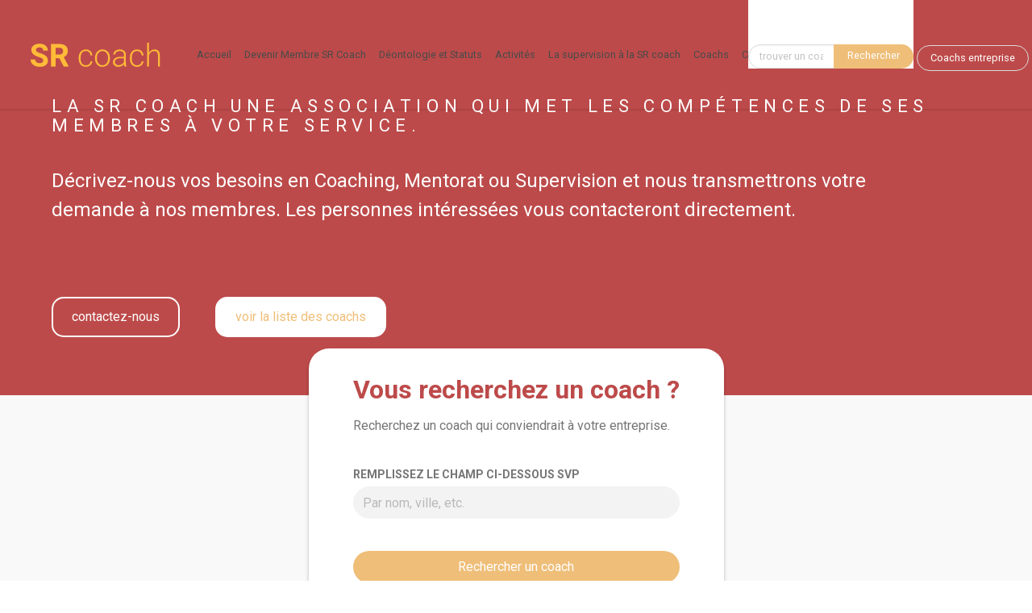

--- FILE ---
content_type: text/html; charset=UTF-8
request_url: https://srcoach.ch/entreprises/
body_size: 13622
content:

<!DOCTYPE html>
<html lang="fr">
<head>

	<meta charset="utf-8">
	<title>SR coach - Société romande de coaching</title>
	<meta name="description" content="SR coach website">
	<meta name="author" content="Melba">
	<meta name="viewport" content="width=device-width, initial-scale=1">
	<link rel="shortcut icon" href="https://srcoach.ch/wp-content/themes/srcoach-theme/assets/img/favicon.ico"
	      type="image/x-icon">
	<link rel="icon" href="https://srcoach.ch/wp-content/themes/srcoach-theme/assets/img/favicon.ico" type="image/x-icon">
	<link href="https://fonts.googleapis.com/css?family=Roboto:400,700" rel="stylesheet">
	<link rel="stylesheet" href="https://srcoach.ch/wp-content/themes/srcoach-theme/assets/css/mystyles.css">
	<link rel="stylesheet" href="https://srcoach.ch/wp-content/themes/srcoach-theme/assets/css/main.css">
		<script async src="https://www.googletagmanager.com/gtag/js?id=UA-194378041-1"></script>
<script>
  window.dataLayer = window.dataLayer || [];
  function gtag(){dataLayer.push(arguments);}
  gtag('js', new Date());

  gtag('config', 'UA-194378041-1');
</script>
	
	<!-- This site is converting visitors into subscribers and customers with OptinMonster - https://optinmonster.com -->
<script>(function(d,u,ac){var s=d.createElement('script');s.type='text/javascript';s.src='https://a.omappapi.com/app/js/api.min.js';s.async=true;s.dataset.user=u;s.dataset.account=ac;d.getElementsByTagName('head')[0].appendChild(s);})(document,241809,258652);</script>
<!-- / https://optinmonster.com -->
	
	
	<!-- Google Tag Manager -->
<script>(function(w,d,s,l,i){w[l]=w[l]||[];w[l].push({'gtm.start':
new Date().getTime(),event:'gtm.js'});var f=d.getElementsByTagName(s)[0],
j=d.createElement(s),dl=l!='dataLayer'?'&l='+l:'';j.async=true;j.src=
'https://www.googletagmanager.com/gtm.js?id='+i+dl;f.parentNode.insertBefore(j,f);
})(window,document,'script','dataLayer','GTM-P7VF6F9');</script>
<!-- End Google Tag Manager -->

  

</head>

<body data-rsssl=1>
<!-- Google Tag Manager (noscript) -->
<noscript><iframe src="https://www.googletagmanager.com/ns.html?id=GTM-P7VF6F9"
height="0" width="0" style="display:none;visibility:hidden"></iframe></noscript>
<!-- End Google Tag Manager (noscript) -->


<nav class="navbar desktop-navigation" role="navigation" aria-label="main navigation">
    <div id="navbarBasicExample" class="navbar-menu">
        <div class="navbar-brand">
            <a class="navbar-item" href="https://srcoach.ch">
                <svg width="220" height="41" viewBox="0 0 220 41" fill="none" xmlns="http://www.w3.org/2000/svg">
                    <path d="M22.0364 30.2538C22.0364 28.7682 21.5109 27.6321 20.46 26.8457C19.4091 26.0417 17.5174 25.2028 14.785 24.3289C12.0527 23.4375 9.88952 22.5636 8.29563 21.7072C3.95183 19.3652 1.77994 16.2105 1.77994 12.2431C1.77994 10.1807 2.35794 8.34557 3.51395 6.73763C4.68748 5.11221 6.36019 3.84508 8.53208 2.93624C10.7215 2.02741 13.1736 1.57299 15.8885 1.57299C18.6209 1.57299 21.0555 2.0711 23.1924 3.06733C25.3292 4.04607 26.9844 5.43555 28.158 7.23574C29.349 9.03594 29.9445 11.0808 29.9445 13.3704H22.0626C22.0626 11.6226 21.5109 10.2681 20.4074 9.30684C19.304 8.3281 17.7539 7.83872 15.7571 7.83872C13.8305 7.83872 12.3329 8.24944 11.2645 9.07089C10.196 9.87487 9.66182 10.941 9.66182 12.2693C9.66182 13.5102 10.2836 14.5501 11.5272 15.3891C12.7883 16.228 14.6362 17.0145 17.0708 17.7485C21.5547 19.0943 24.8213 20.7634 26.8706 22.7559C28.9199 24.7483 29.9445 27.2302 29.9445 30.2014C29.9445 33.5046 28.6922 36.1001 26.1875 37.9876C23.6828 39.8578 20.3111 40.7928 16.0724 40.7928C13.1298 40.7928 10.45 40.2597 8.0329 39.1936C5.61579 38.11 3.76792 36.6331 2.48931 34.763C1.22821 32.8929 0.597656 30.7257 0.597656 28.2613H8.50581C8.50581 32.4735 11.028 34.5795 16.0724 34.5795C17.9466 34.5795 19.4091 34.2037 20.46 33.4522C21.5109 32.6832 22.0364 31.6171 22.0364 30.2538Z"
                          fill="#FFBB38"/>
                    <path d="M49.4653 26.2951H43.1861V40.2685H35.3042V2.09732H49.5179C54.0368 2.09732 57.5223 3.10228 59.9745 5.11221C62.4266 7.12214 63.6527 9.96225 63.6527 13.6326C63.6527 16.2367 63.0834 18.4127 61.945 20.1605C60.824 21.8907 59.1162 23.2715 56.8217 24.3027L65.0977 39.9015V40.2685H56.6378L49.4653 26.2951ZM43.1861 19.9245H49.5441C51.5234 19.9245 53.0559 19.4264 54.1419 18.4302C55.2278 17.4165 55.7708 16.027 55.7708 14.2618C55.7708 12.4616 55.2541 11.0459 54.2207 10.0147C53.2048 8.98351 51.6372 8.46792 49.5179 8.46792H43.1861V19.9245Z"
                          fill="#FFBB38"/>
                    <path d="M94.2607 38.1449C96.4501 38.1449 98.2804 37.5332 99.7517 36.3098C101.241 35.0689 102.046 33.4697 102.169 31.5122H105.19C105.103 33.2425 104.56 34.8242 103.561 36.2574C102.563 37.673 101.232 38.7829 99.5678 39.5869C97.9214 40.3908 96.1523 40.7928 94.2607 40.7928C90.5299 40.7928 87.5698 39.4995 85.3804 36.9128C83.2085 34.3261 82.1226 30.848 82.1226 26.4786V25.5348C82.1226 22.7384 82.613 20.2653 83.5938 18.1156C84.5747 15.9658 85.9759 14.3054 87.7975 13.1344C89.6366 11.9634 91.7822 11.3779 94.2344 11.3779C97.3521 11.3779 99.9181 12.3043 101.932 14.1569C103.964 16.0095 105.05 18.4476 105.19 21.4713H102.169C102.029 19.2516 101.223 17.4602 99.7517 16.0969C98.2979 14.7336 96.4588 14.052 94.2344 14.052C91.3969 14.052 89.19 15.0745 87.6136 17.1193C86.0547 19.1642 85.2753 22.0306 85.2753 25.7183V26.6359C85.2753 30.2538 86.0547 33.0764 87.6136 35.1038C89.19 37.1312 91.4057 38.1449 94.2607 38.1449Z"
                          fill="#FFBB38"/>
                    <path d="M109.762 25.6659C109.762 22.9394 110.287 20.4838 111.338 18.2991C112.407 16.1144 113.904 14.4191 115.831 13.2131C117.775 11.9897 119.973 11.3779 122.425 11.3779C126.209 11.3779 129.274 12.7062 131.621 15.3628C133.968 18.002 135.141 21.5062 135.141 25.8756V26.5311C135.141 29.275 134.607 31.7481 133.539 33.9503C132.488 36.135 130.999 37.8216 129.072 39.0101C127.146 40.1986 124.947 40.7928 122.478 40.7928C118.712 40.7928 115.647 39.4732 113.282 36.8341C110.935 34.1775 109.762 30.6645 109.762 26.2951V25.6659ZM112.914 26.5311C112.914 29.9217 113.79 32.7094 115.542 34.8941C117.311 37.0613 119.623 38.1449 122.478 38.1449C125.315 38.1449 127.61 37.0613 129.361 34.8941C131.13 32.7094 132.015 29.8343 132.015 26.2689V25.6659C132.015 23.4987 131.612 21.515 130.806 19.7148C130.001 17.9146 128.871 16.5251 127.417 15.5464C125.963 14.5501 124.299 14.052 122.425 14.052C119.623 14.052 117.337 15.1531 115.568 17.3553C113.799 19.54 112.914 22.4063 112.914 25.9543V26.5311Z"
                          fill="#FFBB38"/>
                    <path d="M159.601 40.2685C159.286 39.3771 159.085 38.0576 158.997 36.3098C157.894 37.743 156.484 38.8528 154.767 39.6393C153.068 40.4083 151.264 40.7928 149.355 40.7928C146.623 40.7928 144.407 40.0325 142.708 38.512C141.026 36.9914 140.186 35.0689 140.186 32.7444C140.186 29.9829 141.333 27.7982 143.628 26.1902C145.94 24.5823 149.154 23.7783 153.27 23.7783H158.971V20.5537C158.971 18.5263 158.34 16.9358 157.079 15.7823C155.836 14.6113 154.014 14.0258 151.614 14.0258C149.425 14.0258 147.612 14.5851 146.176 15.7037C144.74 16.8222 144.022 18.168 144.022 19.741L140.869 19.7148C140.869 17.4602 141.92 15.5114 144.022 13.8685C146.123 12.2081 148.707 11.3779 151.772 11.3779C154.942 11.3779 157.438 12.1732 159.26 13.7636C161.099 15.3366 162.045 17.5388 162.097 20.3702V33.793C162.097 36.537 162.386 38.5906 162.964 39.9539V40.2685H159.601ZM149.723 38.0139C151.825 38.0139 153.699 37.507 155.345 36.4933C157.009 35.4796 158.218 34.1251 158.971 32.4298V26.1902H153.348C150.213 26.2252 147.761 26.802 145.992 27.9205C144.223 29.0216 143.339 30.5422 143.339 32.4822C143.339 34.0727 143.925 35.3922 145.099 36.4409C146.29 37.4895 147.831 38.0139 149.723 38.0139Z"
                          fill="#FFBB38"/>
                    <path d="M181.014 38.1449C183.203 38.1449 185.034 37.5332 186.505 36.3098C187.994 35.0689 188.799 33.4697 188.922 31.5122H191.943C191.856 33.2425 191.313 34.8242 190.315 36.2574C189.316 37.673 187.985 38.7829 186.321 39.5869C184.675 40.3908 182.906 40.7928 181.014 40.7928C177.283 40.7928 174.323 39.4995 172.134 36.9128C169.962 34.3261 168.876 30.848 168.876 26.4786V25.5348C168.876 22.7384 169.366 20.2653 170.347 18.1156C171.328 15.9658 172.729 14.3054 174.551 13.1344C176.39 11.9634 178.535 11.3779 180.988 11.3779C184.105 11.3779 186.671 12.3043 188.686 14.1569C190.717 16.0095 191.803 18.4476 191.943 21.4713H188.922C188.782 19.2516 187.976 17.4602 186.505 16.0969C185.051 14.7336 183.212 14.052 180.988 14.052C178.15 14.052 175.943 15.0745 174.367 17.1193C172.808 19.1642 172.029 22.0306 172.029 25.7183V26.6359C172.029 30.2538 172.808 33.0764 174.367 35.1038C175.943 37.1312 178.159 38.1449 181.014 38.1449Z"
                          fill="#FFBB38"/>
                    <path d="M201.375 16.6999C202.409 15.0046 203.731 13.6937 205.343 12.7674C206.954 11.8411 208.714 11.3779 210.623 11.3779C213.671 11.3779 215.939 12.2343 217.428 13.9472C218.917 15.66 219.67 18.2292 219.688 21.6548V40.2685H216.561V21.6286C216.544 19.0943 216.001 17.2067 214.932 15.9658C213.881 14.7249 212.191 14.1045 209.862 14.1045C207.917 14.1045 206.192 14.7162 204.686 15.9396C203.197 17.1456 202.094 18.7797 201.375 20.8421V40.2685H198.249V0H201.375V16.6999Z"
                          fill="#FFBB38"/>
                </svg>
            </a>
        </div>

        <div class="navbar-start"><a href="https://srcoach.ch/" class="navbar-item ">Accueil</a><a href="https://srcoach.ch/devenir-membre/" class="navbar-item ">Devenir Membre SR Coach</a><a href="https://srcoach.ch/adn-2/" class="navbar-item ">Déontologie et Statuts</a><a href="https://srcoach.ch/activites/" class="navbar-item ">Activités</a><a href="https://srcoach.ch/accreditations/" class="navbar-item ">La supervision à la SR coach</a><a href="https://srcoach.ch/liste-des-coachs/" class="navbar-item ">Coachs</a><a href="https://srcoach.ch/contact/" class="navbar-item ">Contact</a></div>
        <div class="navbar-end">
            <div class="search">
                <form role="search" method="get" id="searchform" action="https://srcoach.ch/">
                    <div class="field has-addons">
                        <div class="control">
                            <input class="input is-rounded" type="text" value="" name="s" id="s"
                                   placeholder="trouver un coach">
                        </div>
                        <div class="control">
                            <input class="button is-rounded is-primary" type="submit" id="searchsubmit" value="Rechercher"/>

                        </div>
                    </div>
                    <input type="hidden" value="coachs" name="post_type"/>

                </form>
            </div>
            <div class="navbar-item">
                <div class="buttons">
                    <a href="entreprises" class="button is-rounded is-secondary">
                        Coachs entreprise                    </a>

                </div>
            </div>
        </div>
    </div>
</nav>

<nav class="navbar mobile-navigation" role="navigation" aria-label="main navigation">
    <span class="bg-mobile"></span>
    <span class="white-backburger">

    </span>
    <span class="orange-back"></span>
    <div class="navbar-brand">
        <a class="navbar-item" href="https://srcoach.ch">
            <img src="https://srcoach.ch/wp-content/themes/srcoach-theme/assets/img/srcoach-logo.svg" alt="srCoach logo"
                 width="222" height="73">
        </a>
    </div>
    <div class="burger">
        <span></span>
    </div>
    <div id="nav-content" tabindex="0">
        <div id="coach-part">
            <div class="search">
                <div class="logo">
                    <svg width="220" height="41" viewBox="0 0 220 41" fill="none" xmlns="http://www.w3.org/2000/svg">
                        <path d="M22.0364 30.2538C22.0364 28.7682 21.5109 27.6321 20.46 26.8457C19.4091 26.0417 17.5174 25.2028 14.785 24.3289C12.0527 23.4375 9.88952 22.5636 8.29563 21.7072C3.95183 19.3652 1.77994 16.2105 1.77994 12.2431C1.77994 10.1807 2.35794 8.34557 3.51395 6.73763C4.68748 5.11221 6.36019 3.84508 8.53208 2.93624C10.7215 2.02741 13.1736 1.57299 15.8885 1.57299C18.6209 1.57299 21.0555 2.0711 23.1924 3.06733C25.3292 4.04607 26.9844 5.43555 28.158 7.23574C29.349 9.03594 29.9445 11.0808 29.9445 13.3704H22.0626C22.0626 11.6226 21.5109 10.2681 20.4074 9.30684C19.304 8.3281 17.7539 7.83872 15.7571 7.83872C13.8305 7.83872 12.3329 8.24944 11.2645 9.07089C10.196 9.87487 9.66182 10.941 9.66182 12.2693C9.66182 13.5102 10.2836 14.5501 11.5272 15.3891C12.7883 16.228 14.6362 17.0145 17.0708 17.7485C21.5547 19.0943 24.8213 20.7634 26.8706 22.7559C28.9199 24.7483 29.9445 27.2302 29.9445 30.2014C29.9445 33.5046 28.6922 36.1001 26.1875 37.9876C23.6828 39.8578 20.3111 40.7928 16.0724 40.7928C13.1298 40.7928 10.45 40.2597 8.0329 39.1936C5.61579 38.11 3.76792 36.6331 2.48931 34.763C1.22821 32.8929 0.597656 30.7257 0.597656 28.2613H8.50581C8.50581 32.4735 11.028 34.5795 16.0724 34.5795C17.9466 34.5795 19.4091 34.2037 20.46 33.4522C21.5109 32.6832 22.0364 31.6171 22.0364 30.2538Z"
                              fill="#FFBB38"/>
                        <path d="M49.4653 26.2951H43.1861V40.2685H35.3042V2.09732H49.5179C54.0368 2.09732 57.5223 3.10228 59.9745 5.11221C62.4266 7.12214 63.6527 9.96225 63.6527 13.6326C63.6527 16.2367 63.0834 18.4127 61.945 20.1605C60.824 21.8907 59.1162 23.2715 56.8217 24.3027L65.0977 39.9015V40.2685H56.6378L49.4653 26.2951ZM43.1861 19.9245H49.5441C51.5234 19.9245 53.0559 19.4264 54.1419 18.4302C55.2278 17.4165 55.7708 16.027 55.7708 14.2618C55.7708 12.4616 55.2541 11.0459 54.2207 10.0147C53.2048 8.98351 51.6372 8.46792 49.5179 8.46792H43.1861V19.9245Z"
                              fill="#FFBB38"/>
                        <path d="M94.2607 38.1449C96.4501 38.1449 98.2804 37.5332 99.7517 36.3098C101.241 35.0689 102.046 33.4697 102.169 31.5122H105.19C105.103 33.2425 104.56 34.8242 103.561 36.2574C102.563 37.673 101.232 38.7829 99.5678 39.5869C97.9214 40.3908 96.1523 40.7928 94.2607 40.7928C90.5299 40.7928 87.5698 39.4995 85.3804 36.9128C83.2085 34.3261 82.1226 30.848 82.1226 26.4786V25.5348C82.1226 22.7384 82.613 20.2653 83.5938 18.1156C84.5747 15.9658 85.9759 14.3054 87.7975 13.1344C89.6366 11.9634 91.7822 11.3779 94.2344 11.3779C97.3521 11.3779 99.9181 12.3043 101.932 14.1569C103.964 16.0095 105.05 18.4476 105.19 21.4713H102.169C102.029 19.2516 101.223 17.4602 99.7517 16.0969C98.2979 14.7336 96.4588 14.052 94.2344 14.052C91.3969 14.052 89.19 15.0745 87.6136 17.1193C86.0547 19.1642 85.2753 22.0306 85.2753 25.7183V26.6359C85.2753 30.2538 86.0547 33.0764 87.6136 35.1038C89.19 37.1312 91.4057 38.1449 94.2607 38.1449Z"
                              fill="#FFBB38"/>
                        <path d="M109.762 25.6659C109.762 22.9394 110.287 20.4838 111.338 18.2991C112.407 16.1144 113.904 14.4191 115.831 13.2131C117.775 11.9897 119.973 11.3779 122.425 11.3779C126.209 11.3779 129.274 12.7062 131.621 15.3628C133.968 18.002 135.141 21.5062 135.141 25.8756V26.5311C135.141 29.275 134.607 31.7481 133.539 33.9503C132.488 36.135 130.999 37.8216 129.072 39.0101C127.146 40.1986 124.947 40.7928 122.478 40.7928C118.712 40.7928 115.647 39.4732 113.282 36.8341C110.935 34.1775 109.762 30.6645 109.762 26.2951V25.6659ZM112.914 26.5311C112.914 29.9217 113.79 32.7094 115.542 34.8941C117.311 37.0613 119.623 38.1449 122.478 38.1449C125.315 38.1449 127.61 37.0613 129.361 34.8941C131.13 32.7094 132.015 29.8343 132.015 26.2689V25.6659C132.015 23.4987 131.612 21.515 130.806 19.7148C130.001 17.9146 128.871 16.5251 127.417 15.5464C125.963 14.5501 124.299 14.052 122.425 14.052C119.623 14.052 117.337 15.1531 115.568 17.3553C113.799 19.54 112.914 22.4063 112.914 25.9543V26.5311Z"
                              fill="#FFBB38"/>
                        <path d="M159.601 40.2685C159.286 39.3771 159.085 38.0576 158.997 36.3098C157.894 37.743 156.484 38.8528 154.767 39.6393C153.068 40.4083 151.264 40.7928 149.355 40.7928C146.623 40.7928 144.407 40.0325 142.708 38.512C141.026 36.9914 140.186 35.0689 140.186 32.7444C140.186 29.9829 141.333 27.7982 143.628 26.1902C145.94 24.5823 149.154 23.7783 153.27 23.7783H158.971V20.5537C158.971 18.5263 158.34 16.9358 157.079 15.7823C155.836 14.6113 154.014 14.0258 151.614 14.0258C149.425 14.0258 147.612 14.5851 146.176 15.7037C144.74 16.8222 144.022 18.168 144.022 19.741L140.869 19.7148C140.869 17.4602 141.92 15.5114 144.022 13.8685C146.123 12.2081 148.707 11.3779 151.772 11.3779C154.942 11.3779 157.438 12.1732 159.26 13.7636C161.099 15.3366 162.045 17.5388 162.097 20.3702V33.793C162.097 36.537 162.386 38.5906 162.964 39.9539V40.2685H159.601ZM149.723 38.0139C151.825 38.0139 153.699 37.507 155.345 36.4933C157.009 35.4796 158.218 34.1251 158.971 32.4298V26.1902H153.348C150.213 26.2252 147.761 26.802 145.992 27.9205C144.223 29.0216 143.339 30.5422 143.339 32.4822C143.339 34.0727 143.925 35.3922 145.099 36.4409C146.29 37.4895 147.831 38.0139 149.723 38.0139Z"
                              fill="#FFBB38"/>
                        <path d="M181.014 38.1449C183.203 38.1449 185.034 37.5332 186.505 36.3098C187.994 35.0689 188.799 33.4697 188.922 31.5122H191.943C191.856 33.2425 191.313 34.8242 190.315 36.2574C189.316 37.673 187.985 38.7829 186.321 39.5869C184.675 40.3908 182.906 40.7928 181.014 40.7928C177.283 40.7928 174.323 39.4995 172.134 36.9128C169.962 34.3261 168.876 30.848 168.876 26.4786V25.5348C168.876 22.7384 169.366 20.2653 170.347 18.1156C171.328 15.9658 172.729 14.3054 174.551 13.1344C176.39 11.9634 178.535 11.3779 180.988 11.3779C184.105 11.3779 186.671 12.3043 188.686 14.1569C190.717 16.0095 191.803 18.4476 191.943 21.4713H188.922C188.782 19.2516 187.976 17.4602 186.505 16.0969C185.051 14.7336 183.212 14.052 180.988 14.052C178.15 14.052 175.943 15.0745 174.367 17.1193C172.808 19.1642 172.029 22.0306 172.029 25.7183V26.6359C172.029 30.2538 172.808 33.0764 174.367 35.1038C175.943 37.1312 178.159 38.1449 181.014 38.1449Z"
                              fill="#FFBB38"/>
                        <path d="M201.375 16.6999C202.409 15.0046 203.731 13.6937 205.343 12.7674C206.954 11.8411 208.714 11.3779 210.623 11.3779C213.671 11.3779 215.939 12.2343 217.428 13.9472C218.917 15.66 219.67 18.2292 219.688 21.6548V40.2685H216.561V21.6286C216.544 19.0943 216.001 17.2067 214.932 15.9658C213.881 14.7249 212.191 14.1045 209.862 14.1045C207.917 14.1045 206.192 14.7162 204.686 15.9396C203.197 17.1456 202.094 18.7797 201.375 20.8421V40.2685H198.249V0H201.375V16.6999Z"
                              fill="#FFBB38"/>
                    </svg>
                </div>
                <form role="search" method="get" id="searchform" action="https://srcoach.ch/">
                    <div class="field has-addons">
                        <div class="control">
                            <input class="input is-rounded" type="text" value="" name="s" id="s"
                                   placeholder="trouver un coach">
                        </div>
                        <div class="control">
                            <input class="button is-rounded is-primary" type="submit" id="searchsubmit" value="Rechercher"/>

                        </div>
                    </div>
                    <input type="hidden" value="coachs" name="post_type"/>

                </form>


            </div>
            <div class="menu-title"><span class="txt">
                     Coachs                </span></div>
            <ul class="main">

                 
                 
                <li>
                    <span class="menu-icon"> <svg width="33" height="35" viewBox="0 0 33 35" fill="none" xmlns="http://www.w3.org/2000/svg">
    <path id="layout" d="M15.8045 0.230317L0.455678 11.8972C0.172384 12.1144 -0.00148693 12.4729 9.58304e-06 12.8329V33.8333C9.58304e-06 34.444 0.548615 35 1.15117 35H11.5116C12.1142 35 12.6628 34.444 12.6628 33.8333V27.9999C12.6628 25.8245 14.3535 24.1109 16.5 24.1109C18.6465 24.1109 20.3372 25.8245 20.3372 27.9999V33.8333C20.3372 34.444 20.8858 35 21.4884 35H31.8488C32.4514 35 33 34.444 33 33.8333V12.8329C33 12.4729 32.8276 12.1144 32.5443 11.8972L17.1955 0.230317C16.6934 -0.093256 16.2737 -0.0598343 15.8045 0.230317ZM16.5 2.62444L30.6977 13.4163V32.6666H22.6395V27.9999C22.6395 24.5727 19.8815 21.7775 16.5 21.7775C13.1185 21.7775 10.3605 24.5727 10.3605 27.9999V32.6666H2.30233V13.4163L16.5 2.62444Z" fill="#ACACAC"/>
</svg> </span>
                    <a href="https://srcoach.ch/"> Accueil </a>
                </li>
		              
                 
                <li>
                    <span class="menu-icon"> <svg width="29" height="43" viewBox="0 0 29 43" fill="none" xmlns="http://www.w3.org/2000/svg">
    <path id="layout"
          d="M27.7507 16.9672C28.3376 16.3164 29 15.5777 29 14.5842C29 13.589 28.336 12.852 27.7507 12.2012C27.4426 11.8585 27.0918 11.4694 27.0233 11.2094C26.948 10.9218 27.0592 10.3898 27.1585 9.92142C27.3365 9.07769 27.5367 8.12209 27.0575 7.28868C26.5732 6.44495 25.6404 6.14362 24.819 5.87676C24.3706 5.73213 23.8657 5.56683 23.6655 5.36535C23.4652 5.1639 23.2992 4.65422 23.1555 4.20483C22.8902 3.37833 22.589 2.43992 21.7521 1.95262C21.4064 1.75117 21.0111 1.65474 20.5439 1.65474C20.0681 1.65474 19.594 1.75633 19.1371 1.85448C18.6254 1.96295 18.112 2.05766 17.8569 1.98878C17.6002 1.91818 17.2117 1.56693 16.8712 1.25697C16.2242 0.668114 15.4901 0 14.5026 0C13.5151 0 12.7809 0.66807 12.134 1.25697C11.7917 1.56691 11.4049 1.91989 11.1482 1.98878C10.8932 2.05938 10.3798 1.96295 9.86808 1.85448C9.40599 1.75116 8.93194 1.6513 8.45614 1.6513C7.98893 1.6513 7.59186 1.74772 7.24789 1.9509C6.40928 2.4382 6.10807 3.37489 5.84454 4.20138C5.69907 4.65077 5.53477 5.16047 5.33452 5.36191C5.13429 5.56337 4.6277 5.72867 4.18103 5.87332C3.35955 6.14021 2.42683 6.44327 1.94249 7.28524C1.46327 8.12032 1.66524 9.07597 1.84323 9.9197C1.94078 10.388 2.05373 10.9201 1.97672 11.2077C1.90655 11.4659 1.55742 11.8568 1.24935 12.1994C0.664062 12.8503 0 13.589 0 14.5825C0 15.5777 0.664019 16.3147 1.24935 16.9655C1.5574 17.3082 1.90824 17.6973 1.97672 17.9573C2.05203 18.2448 1.94078 18.7769 1.84323 19.2453C1.66524 20.089 1.46329 21.0446 1.94249 21.878C2.42683 22.7217 3.35955 23.0231 4.18103 23.2899C4.6277 23.4345 5.1343 23.5981 5.33452 23.8013C5.53476 24.0028 5.69734 24.5125 5.84283 24.9619C6.00371 25.4663 6.19538 26.0001 6.49831 26.4599L2.3584 39.2791C2.21122 39.8094 2.36182 40.3776 2.75203 40.7668C3.14223 41.1525 3.71213 41.2971 4.23582 41.1404L7.09386 40.2932L9.10476 42.5058C9.39399 42.8244 9.79958 43 10.2189 43C10.3353 43 10.4534 42.9845 10.5697 42.9587C11.102 42.8313 11.5247 42.4214 11.6702 41.8928L14.6668 33.1942L17.3315 41.8928C17.4787 42.4231 17.8997 42.833 18.4319 42.9587C18.5483 42.9862 18.6664 43 18.7828 43C19.2004 43 19.606 42.8244 19.8952 42.5075L21.9061 40.2932L24.7659 41.1421C25.2913 41.2988 25.8595 41.1542 26.2497 40.7685C26.6399 40.3811 26.7905 39.8111 26.6433 39.2808L22.5102 26.4514C22.808 25.9934 22.9963 25.4648 23.1571 24.9637C23.3009 24.5144 23.4652 24.0029 23.6654 23.8032C23.8657 23.6018 24.3723 23.4382 24.8189 23.2918C25.6404 23.0249 26.5731 22.7219 27.0575 21.8799C27.5367 21.0465 27.3347 20.0909 27.1585 19.2472C27.0592 18.7788 26.9479 18.2468 27.0233 17.9592C27.0917 17.6992 27.4408 17.31 27.7506 16.9674L27.7507 16.9672ZM10.0632 40.8288L8.31072 38.8986C7.92565 38.4733 7.32153 38.3029 6.77388 38.4682L4.27864 39.2069L7.98726 27.4618C8.13957 27.4877 8.28675 27.5152 8.45618 27.5152C8.93194 27.5152 9.40432 27.4136 9.86295 27.3155C10.3747 27.207 10.8881 27.1123 11.1431 27.1812C11.4015 27.2501 11.7883 27.603 12.1289 27.913C12.5003 28.2505 12.9007 28.6103 13.3611 28.8583H13.3371L13.8608 30.5681L10.0632 40.8288ZM22.2281 38.4699C21.6788 38.3063 21.0763 38.4768 20.6913 38.9003L18.9388 40.8305L15.5297 28.9202C16.0362 28.6723 16.4692 28.278 16.8714 27.9112C17.212 27.6013 17.6005 27.25 17.8572 27.1794C18.1122 27.1105 18.6256 27.2035 19.1373 27.3137C19.596 27.4118 20.0683 27.5134 20.5441 27.5134C20.6536 27.5134 20.7478 27.4893 20.8487 27.479L24.7217 39.2051L22.2281 38.4699ZM26.3098 15.7226C25.8443 16.2426 25.3617 16.7781 25.1786 17.4634C24.9886 18.1711 25.1495 18.927 25.2899 19.5933C25.3925 20.0841 25.5209 20.6936 25.396 20.9123C25.2642 21.1413 24.6669 21.3358 24.1877 21.4925C23.5459 21.7009 22.8237 21.9368 22.3137 22.4465C21.8054 22.9596 21.5727 23.6879 21.3656 24.3302C21.2098 24.8123 21.0182 25.4132 20.7906 25.5458C20.7324 25.5785 20.6331 25.5974 20.5013 25.5974C20.2189 25.5974 19.8596 25.5217 19.4813 25.439C19.0227 25.3426 18.5469 25.2393 18.0677 25.2393C17.8127 25.2393 17.5816 25.2686 17.3643 25.3271C16.6831 25.5096 16.1509 25.9952 15.634 26.4635C15.2558 26.8096 14.7818 27.2384 14.5011 27.2384C14.2204 27.2384 13.7481 26.8096 13.3682 26.4635C12.853 25.9952 12.3191 25.5096 11.6379 25.3271C11.4206 25.2686 11.1896 25.2393 10.9345 25.2393C10.4553 25.2393 9.97955 25.3409 9.52088 25.439C9.14094 25.5199 8.78155 25.5957 8.50089 25.5957C8.36911 25.5974 8.26813 25.5785 8.21165 25.5458C7.98404 25.4132 7.79065 24.8123 7.63491 24.3302C7.42783 23.6879 7.19337 22.9578 6.68677 22.4447C6.17846 21.9333 5.45284 21.6992 4.8145 21.4908C4.33528 21.3341 3.73803 21.1396 3.60624 20.9105C3.4796 20.6919 3.60795 20.0823 3.71235 19.5916C3.85269 18.9252 4.01185 18.171 3.82359 17.4617C3.64219 16.7764 3.15958 16.2409 2.69236 15.7209C2.35008 15.3386 1.92223 14.8634 1.92223 14.581C1.92223 14.2987 2.35008 13.8234 2.69236 13.4412C3.15787 12.9212 3.6405 12.3857 3.82359 11.7004C4.01185 10.9927 3.85269 10.2368 3.71235 9.56874C3.60796 9.078 3.48131 8.46847 3.60624 8.24979C3.7346 8.02423 4.33015 7.82966 4.81108 7.67468C5.45113 7.46634 6.17509 7.23045 6.68506 6.71904C7.19162 6.20763 7.4261 5.47758 7.6332 4.83534C7.78894 4.3532 7.98233 3.75231 8.20995 3.61971C8.26813 3.587 8.36739 3.56978 8.49918 3.56978C8.78156 3.56978 9.13923 3.64554 9.51917 3.72647C9.97784 3.82462 10.4536 3.9262 10.9328 3.9262C11.1878 3.9262 11.4189 3.89865 11.6362 3.83839C12.3174 3.65587 12.8496 3.17032 13.3665 2.70025C13.7464 2.35588 14.2187 1.92542 14.4994 1.92542C14.7801 1.92542 15.2524 2.35589 15.6323 2.70197C16.1492 3.17032 16.6814 3.6559 17.3626 3.84011C17.5816 3.89865 17.8109 3.92792 18.066 3.92792C18.5452 3.92792 19.021 3.82633 19.4796 3.72819C19.8596 3.64726 20.2172 3.56978 20.4996 3.56978C20.6314 3.56978 20.7307 3.58699 20.7888 3.61971C21.0165 3.75229 21.2081 4.35324 21.3639 4.83534C21.571 5.47929 21.8054 6.20767 22.3137 6.72075C22.822 7.23216 23.5459 7.46803 24.186 7.67468C24.6652 7.83137 25.2625 8.02594 25.3943 8.25494C25.5209 8.47362 25.3925 9.08315 25.2881 9.57389C25.1478 10.2402 24.9886 10.9944 25.1769 11.7038C25.36 12.3891 25.8409 12.9246 26.3081 13.4446C26.6504 13.8269 27.0783 14.3021 27.0783 14.5845C27.0817 14.8668 26.6521 15.3421 26.3098 15.7226V15.7226Z"
          fill="#757575" fill-opacity="0.6"/>
</svg>
 </span>
                    <a href="https://srcoach.ch/devenir-membre/"> Devenir Membre SR Coach </a>
                </li>
		              
                 
                <li>
                    <span class="menu-icon"> <svg width="33" height="33" viewBox="0 0 33 33" fill="none" xmlns="http://www.w3.org/2000/svg">
    <path id="layout" fill-rule="evenodd" clip-rule="evenodd"
          d="M16.5 0C25.6401 0 33 7.39909 33 16.5C33 25.6401 25.6401 33 16.5 33C7.39909 33 0 25.6401 0 16.5C0 7.39909 7.39909 0 16.5 0ZM17.8458 7.16215V15.1544H25.838V17.8447H17.8458V25.8369H15.1555V17.8447H7.16326V15.1544H15.1555V7.16215H17.8458ZM16.5 2.69146C24.136 2.69146 30.3085 8.90318 30.3085 16.5C30.3085 24.136 24.136 30.3085 16.5 30.3085C8.90318 30.3085 2.69146 24.136 2.69146 16.5C2.69146 8.90318 8.90318 2.69146 16.5 2.69146Z"
          fill="#757575" fill-opacity="0.6"/>
</svg>
 </span>
                    <a href="https://srcoach.ch/adn-2/"> Déontologie et Statuts </a>
                </li>
		              
                 
                <li>
                    <span class="menu-icon"> <svg width="33" height="38" viewBox="0 0 33 38" fill="none" xmlns="http://www.w3.org/2000/svg">
    <path id="layout"
          d="M22.2042 32.4786C22.0381 35.5565 19.5493 38 16.5001 38C13.451 38 10.9621 35.5565 10.796 32.4786H1.90632C0.852733 32.4786 0 31.6083 0 30.5324V28.5812C0 26.4295 1.70553 24.6837 3.81017 24.6837C3.80769 24.6837 3.80769 16.8888 3.80769 16.8888C3.80769 11.3979 7.16176 6.58462 12.0577 4.7145V4.54449C12.0577 2.03499 14.0483 0 16.5 0C18.9542 0 20.9423 2.03499 20.9423 4.54449V4.7145C25.8382 6.58456 29.1923 11.398 29.1923 16.8888V24.6837C31.2895 24.6837 33 26.4295 33 28.5812V30.5324C33 31.6032 32.1447 32.4786 31.0937 32.4786H22.2042ZM19.6584 32.4786H13.342C13.5031 34.1203 14.8541 35.4017 16.5002 35.4017C18.1463 35.4017 19.4973 34.1203 19.6584 32.4786H19.6584ZM30.4614 29.8803V28.5812C30.4614 27.8656 29.8888 27.282 29.1897 27.282C27.7891 27.282 26.6537 26.1224 26.6537 24.6837V16.8888C26.6537 12.2276 23.6294 8.17283 19.3207 6.90161L18.4035 6.63011V4.54439C18.4035 3.46857 17.5507 2.5982 16.4997 2.5982C15.4511 2.5982 14.5958 3.4711 14.5958 4.54439V6.63011L13.6786 6.90161C9.37016 8.17283 6.34565 12.2251 6.34565 16.8888V24.6837C6.34565 26.1173 5.20778 27.282 3.80966 27.282C3.10809 27.282 2.53795 27.8656 2.53795 28.5812V29.8803H30.4614Z"
          fill="#757575" fill-opacity="0.6"/>
</svg>
 </span>
                    <a href="https://srcoach.ch/activites/"> Activités </a>
                </li>
		              
                 
                <li>
                    <span class="menu-icon"> <svg width="33" height="33" viewBox="0 0 33 33" fill="none" xmlns="http://www.w3.org/2000/svg">
    <path id="layout" fill-rule="evenodd" clip-rule="evenodd"
          d="M16.5 0C25.6401 0 33 7.39909 33 16.5C33 25.6401 25.6401 33 16.5 33C7.39909 33 0 25.6401 0 16.5C0 7.39909 7.39909 0 16.5 0ZM17.8458 7.16215V15.1544H25.838V17.8447H17.8458V25.8369H15.1555V17.8447H7.16326V15.1544H15.1555V7.16215H17.8458ZM16.5 2.69146C24.136 2.69146 30.3085 8.90318 30.3085 16.5C30.3085 24.136 24.136 30.3085 16.5 30.3085C8.90318 30.3085 2.69146 24.136 2.69146 16.5C2.69146 8.90318 8.90318 2.69146 16.5 2.69146Z"
          fill="#757575" fill-opacity="0.6"/>
</svg>
 </span>
                    <a href="https://srcoach.ch/accreditations/"> La supervision à la SR coach </a>
                </li>
		              
                 
                <li>
                    <span class="menu-icon"> <svg width="47" height="26" viewBox="0 0 47 26" fill="none" xmlns="http://www.w3.org/2000/svg">
    <path id="layout" d="M9.02334 16.9311C12.1953 16.9311 14.7752 14.351 14.7752 11.1771C14.7752 8.00523 12.1952 5.42529 9.02334 5.42529C5.85142 5.42529 3.27148 8.00533 3.27148 11.1792C3.27148 14.3511 5.85152 16.9311 9.02334 16.9311ZM9.02334 7.84642C10.8611 7.84642 12.3558 9.34112 12.3558 11.1788C12.3558 13.0166 10.8611 14.5113 9.02334 14.5113C7.18561 14.5113 5.69092 13.0166 5.69092 11.1788C5.69092 9.34112 7.18561 7.84642 9.02334 7.84642Z" fill="#757575" fill-opacity="0.7"/>
    <path id="layout" d="M2.42181 25.3972C2.42181 22.9255 4.43211 20.9152 6.90383 20.9152H11.1411C11.2675 20.9152 11.3939 20.9212 11.5182 20.9312C11.8693 20.9613 12.2164 20.8429 12.4712 20.6102C12.72 20.3815 12.8564 20.0685 12.8564 19.7315C12.8564 19.1136 12.383 18.5839 11.7791 18.5257C11.5684 18.5056 11.3557 18.4956 11.1391 18.4956H6.90182C3.09796 18.4936 0 21.5913 0 25.3974V25.895H2.42154L2.42181 25.3972Z" fill="#757575" fill-opacity="0.7"/>
    <path id="layout" d="M13.2871 25.8949H15.7087V22.9135C15.7087 20.1188 17.9818 17.8457 20.7765 17.8457H25.4491C28.2438 17.8457 30.5169 20.1188 30.5169 22.9135V25.8949H32.9385V22.9135C32.9385 20.3856 31.6685 18.0443 29.5439 16.6501C28.3221 15.8476 26.9056 15.4243 25.4511 15.4243H20.7784C18.4652 15.4243 16.3165 16.4776 14.8823 18.3133C13.841 19.6455 13.2913 21.2365 13.2913 22.9137L13.2871 25.8949Z" fill="#757575" fill-opacity="0.7"/>
    <path id="layout" d="M39.3204 18.4939H35.0831C34.9648 18.4939 34.8464 18.4979 34.73 18.5039C34.078 18.54 33.5664 19.0717 33.5664 19.7177C33.5664 20.0508 33.7048 20.3718 33.9456 20.5985C34.1883 20.8272 34.5074 20.9415 34.8364 20.9235C34.9186 20.9175 35.0009 20.9154 35.0832 20.9154H39.3204C41.7921 20.9154 43.8024 22.9257 43.8024 25.3975V25.895H46.224V25.3975C46.224 21.5916 43.1263 18.4941 39.3206 18.4941L39.3204 18.4939Z" fill="#757575" fill-opacity="0.7"/>
    <path id="layout" d="M37.2031 16.9311C40.375 16.9311 42.957 14.351 42.957 11.1771C42.957 8.00523 40.377 5.42529 37.2031 5.42529C34.0292 5.42529 31.4492 8.00533 31.4492 11.1792C31.4492 14.3511 34.0313 16.9311 37.2031 16.9311ZM37.2031 7.84642C39.0409 7.84642 40.5355 9.34112 40.5355 11.1788C40.5355 13.0166 39.0409 14.5113 37.2031 14.5113C35.3654 14.5113 33.8707 13.0166 33.8707 11.1788C33.8707 9.34112 35.3654 7.84642 37.2031 7.84642Z" fill="#757575" fill-opacity="0.7"/>
    <path id="layout" d="M23.1097 14.4734C27.1002 14.4734 30.3464 11.2272 30.3464 7.23668C30.3464 3.24624 27.1003 0 23.1097 0C19.1192 0 15.873 3.24613 15.873 7.23668C15.873 11.2251 19.1192 14.4734 23.1097 14.4734ZM23.1097 2.41959C25.766 2.41959 27.9268 4.58032 27.9268 7.23663C27.9268 9.89294 25.766 12.0537 23.1097 12.0537C20.4534 12.0537 18.2927 9.89294 18.2927 7.23663C18.2927 4.58032 20.4534 2.41959 23.1097 2.41959Z" fill="#757575" fill-opacity="0.7"/>
</svg>
 </span>
                    <a href="https://srcoach.ch/liste-des-coachs/"> Coachs </a>
                </li>
		              
                 
                <li>
                    <span class="menu-icon"> <svg width="33" height="29" viewBox="0 0 33 29" fill="none" xmlns="http://www.w3.org/2000/svg">
    <path id="layout" d="M32.34 0.895237H0.660001C0.295351 0.895237 0 1.19357 0 1.5619V22.8951C0 23.2634 0.295351 23.5617 0.660001 23.5617H5.76513L14.8535 28.8067C14.9541 28.865 15.068 28.895 15.1802 28.895C15.294 28.895 15.4095 28.865 15.5118 28.805C15.7148 28.685 15.8402 28.465 15.8402 28.2283V23.5615H32.34C32.7046 23.5615 33 23.2632 33 22.8948V1.56168C33 1.19335 32.7046 0.89502 32.34 0.89502L32.34 0.895237ZM31.68 22.2284H15.1802C14.8156 22.2284 14.5202 22.5267 14.5202 22.8951V27.0784L6.26694 22.3151C6.16794 22.2584 6.05574 22.2284 5.94024 22.2284H1.32003V2.22859H31.68L31.68 22.2284Z" fill="#757575" fill-opacity="0.7"/>
</svg>
 </span>
                    <a href="https://srcoach.ch/contact/"> Contact </a>
                </li>
		                         </ul>
        </div>
        <div id="enterprise-part">
            <div class="menu-title"><span class="txt">
                    Entreprise                </span></div>
            <div class="content">
                <div class="text">   <b>Vous recherchez un coach pour votre entreprise</b> ?<br /> Entrez directement en contact avec l'un de nos membres agrées.                </div>
                <a href="entreprises" class="button is-rounded is-secondary">
                    Coachs entreprise                </a>
            </div>

        </div>
    </div>
    <div class="overlay"></div>
</nav>



<div id="landing-company">
	<section class="section company is-large">
		
<div class="container top">
    <div class="title">
		La SR coach une association qui met les compétences de ses membres à votre service.     </div>
    <div class="content">
		Décrivez-nous vos besoins en Coaching, Mentorat ou Supervision et nous transmettrons votre demande à nos membres. Les personnes intéressées vous contacteront directement.    </div>
    <div class="cta">
        <a href="#contact" class="button is-primary is-outlined is-inverted">
			contactez-nous        </a>
        <a href="liste-des-coachs" class="button is-primary is-inverted">
		    voir la liste des coachs        </a>
    </div>
</div>
<div class="container bottom">
    <form role="search" method="get" id="filterCoachs" action="https://srcoach.ch/"  class="card">
        <div class="card-header">
            <div class="title">
				Vous recherchez un coach ?            </div>
            <div class="intro">
				Recherchez un coach qui conviendrait à votre entreprise.            </div>

        </div>
        <div class="card-content">
                <div class="field is-fullwidth">
                    <label class="label">
			            Remplissez le champ ci-dessous svp                    </label>
                    <div class="control">
                        <input class="input" type="text" name="s" id="s"
                               placeholder="Par nom, ville, etc.">
                    </div>
                </div>
         <!--   <div class="fields">
                <div class="field">
                    <label class="label">
				        où ?                    </label>
                    <div class="control">
                        <input placeholder="partout" class="input" type="text" name="location">
                    </div>
                </div>
                <div class="field">
                    <label class="label">
				        langue                    </label>
                    <div class="control">
                        <input placeholder="peu importe" class="input" type="text" name="lang">
                    </div>
                </div>
            </div> -->
        </div>
        <div class="card-footer">
            <input type="submit" class="button is-primary" value="	Rechercher un coach">
        </div>
        <input type="hidden" value="coachs" name="post_type" />
    </form>
</div>
	</section>

	<section id="contact" class="section contact is-large">
		
<div class="container">
    <div class="header">
        <div class="title">
            nous contacter        </div>
    </div>
<!--     <div class="content">
        <div style="background:white; padding:10px !important; border-radius:5px;"> -->
	<div style="display: flex; justify-content: center; padding:10px !important;">
<div class="card" style="padding:10px !important;">
            
<div class="wpcf7 no-js" id="wpcf7-f1659-o1" lang="fr-FR" dir="ltr" data-wpcf7-id="1659">
<div class="screen-reader-response"><p role="status" aria-live="polite" aria-atomic="true"></p> <ul></ul></div>
<form action="/entreprises/#wpcf7-f1659-o1" method="post" class="wpcf7-form init" aria-label="Formulaire de contact" novalidate="novalidate" data-status="init">
<fieldset class="hidden-fields-container"><input type="hidden" name="_wpcf7" value="1659" /><input type="hidden" name="_wpcf7_version" value="6.1.4" /><input type="hidden" name="_wpcf7_locale" value="fr_FR" /><input type="hidden" name="_wpcf7_unit_tag" value="wpcf7-f1659-o1" /><input type="hidden" name="_wpcf7_container_post" value="0" /><input type="hidden" name="_wpcf7_posted_data_hash" value="" />
</fieldset>
<div class="field">
	<p><label class="label"> Prénom </label>
	</p>
	<div class="control">
		<p><span class="wpcf7-form-control-wrap" data-name="your-firstname"><input size="40" maxlength="400" class="wpcf7-form-control wpcf7-text input" aria-invalid="false" value="" type="text" name="your-firstname" /></span>
		</p>
		<p><label class="label"> Nom de famille </label>
		</p>
		<p><span class="wpcf7-form-control-wrap" data-name="your-lastname"><input size="40" maxlength="400" class="wpcf7-form-control wpcf7-text input" aria-invalid="false" value="" type="text" name="your-lastname" /></span>
		</p>
	</div>
</div>
<div class="field">
	<p><label class="label"> Entreprise </label>
	</p>
	<div class="control">
		<p><span class="wpcf7-form-control-wrap" data-name="your-company"><input size="40" maxlength="400" class="wpcf7-form-control wpcf7-text input" aria-invalid="false" value="" type="text" name="your-company" /></span>
		</p>
	</div>
</div>
<div class="field">
	<p><label class="label"> E-mail* </label>
	</p>
	<div class="control">
		<p><span class="wpcf7-form-control-wrap" data-name="your-email"><input size="40" maxlength="400" class="wpcf7-form-control wpcf7-email wpcf7-validates-as-required wpcf7-text wpcf7-validates-as-email input" aria-required="true" aria-invalid="false" value="" type="email" name="your-email" /></span>
		</p>
	</div>
</div>
<div class="field">
	<p><label class="label"> Téléphone </label>
	</p>
	<div class="control">
		<p><span class="wpcf7-form-control-wrap" data-name="your-phone"><input size="40" maxlength="400" class="wpcf7-form-control wpcf7-tel wpcf7-text wpcf7-validates-as-tel input" aria-invalid="false" value="" type="tel" name="your-phone" /></span>
		</p>
	</div>
</div>
<div class="field">
	<p><label class="label"> Votre message </label>
	</p>
	<div class="control">
		<p><span class="wpcf7-form-control-wrap" data-name="your-message"><textarea cols="40" rows="10" maxlength="2000" class="wpcf7-form-control wpcf7-textarea textarea" aria-invalid="false" name="your-message"></textarea></span>
		</p>
	</div>
</div>
<div class="field">
	<div class="control">
		<p><span class="wpcf7-form-control-wrap" data-name="quiz-804"><label><span class="wpcf7-quiz-label">La capitale de la Suisse est ?</span> <input size="40" class="wpcf7-form-control wpcf7-quiz textarea" autocomplete="off" aria-required="true" aria-invalid="false" type="text" name="quiz-804" /></label><input type="hidden" name="_wpcf7_quiz_answer_quiz-804" value="63cff778b04017080e22be7eadda802e" /></span>
		</p>
	</div>
</div>
<div class="field">
	<div class="control is-pulled-right">
		<p><input class="wpcf7-form-control wpcf7-submit has-spinner button is-link is-size-6-touch" type="submit" value="Envoyer" />
		</p>
	</div>
</div><p style="display: none !important;" class="akismet-fields-container" data-prefix="_wpcf7_ak_"><label>&#916;<textarea name="_wpcf7_ak_hp_textarea" cols="45" rows="8" maxlength="100"></textarea></label><input type="hidden" id="ak_js_1" name="_wpcf7_ak_js" value="69"/><script>document.getElementById( "ak_js_1" ).setAttribute( "value", ( new Date() ).getTime() );</script></p><div class="wpcf7-response-output" aria-hidden="true"></div>
</form>
</div>
        </div>
    </div>
</div>

	</section>
	<section id="news" class="newsletter is-large">
        <div class="container">
            <div class="header">
                <div class="title">
                    Notre Newsletter
                </div>
            </div>
                <div style="display: flex; justify-content: center; margin-top:10px;">
                    <div >
                    
<div class="wpcf7 no-js" id="wpcf7-f1658-o2" lang="fr-FR" dir="ltr" data-wpcf7-id="1658">
<div class="screen-reader-response"><p role="status" aria-live="polite" aria-atomic="true"></p> <ul></ul></div>
<form action="/entreprises/#wpcf7-f1658-o2" method="post" class="wpcf7-form init" aria-label="Formulaire de contact" novalidate="novalidate" data-status="init">
<fieldset class="hidden-fields-container"><input type="hidden" name="_wpcf7" value="1658" /><input type="hidden" name="_wpcf7_version" value="6.1.4" /><input type="hidden" name="_wpcf7_locale" value="fr_FR" /><input type="hidden" name="_wpcf7_unit_tag" value="wpcf7-f1658-o2" /><input type="hidden" name="_wpcf7_container_post" value="0" /><input type="hidden" name="_wpcf7_posted_data_hash" value="" />
</fieldset>
<div class="field">
	<p><label class="label"> Inscrivez vous à notre newsletter en ajoutant votre e-mail</label>
	</p>
	<div class="control">
		<p><span class="wpcf7-form-control-wrap" data-name="your-email"><input size="40" maxlength="400" class="wpcf7-form-control wpcf7-email wpcf7-validates-as-required wpcf7-text wpcf7-validates-as-email input" aria-required="true" aria-invalid="false" value="" type="email" name="your-email" /></span>
		</p>
		<div style="color:#999;">
			<p>votre contact n'est pas partagé avec aucun tier ou organisation externe
			</p>
		</div>
	</div>
</div>
<div class="field">
	<div class="control is-pulled-right">
		<p><input class="wpcf7-form-control wpcf7-submit has-spinner button is-link is-size-6-touch" type="submit" value="S&#039;abonner" />
		</p>
	</div>
</div><p style="display: none !important;" class="akismet-fields-container" data-prefix="_wpcf7_ak_"><label>&#916;<textarea name="_wpcf7_ak_hp_textarea" cols="45" rows="8" maxlength="100"></textarea></label><input type="hidden" id="ak_js_2" name="_wpcf7_ak_js" value="37"/><script>document.getElementById( "ak_js_2" ).setAttribute( "value", ( new Date() ).getTime() );</script></p><div class="wpcf7-response-output" aria-hidden="true"></div>
</form>
</div>
                </div>
            </div>
        </div>
    </section>
</div>

<section class="section footer">
    <div class="container">
        <span> <b>SR Coach <br> Société romande de coaching</b>  </span>
    </div>
	  <!-- Dynamic bloc Melba-->
        <h6
          style="--text-opacity: 1;
color: #929ca1;
text-align: center;
line-height: 1.5rem;
font-size: 0.8rem;"
          id="text"></h6>
        <script>
          var xhttp = new XMLHttpRequest();
          xhttp.onreadystatechange = function() {
            if (this.readyState == 4 && this.status == 200) {
              myFunction(this);
            }
          };
          xhttp.open("GET", "https://melba.ch/melba_signature.xml", true);
          xhttp.send();

          function myFunction(xml) {
            var xmlDoc = xml.responseXML;
            var a = xmlDoc.getElementsByTagName('txt')[0];
            var b = xmlDoc.getElementsByTagName('txt_link')[0];
            var c = xmlDoc.getElementsByTagName('link')[0];
            var d = xmlDoc.getElementsByTagName('img1')[0];
            var aa = a.childNodes[0];
            var bb = b.childNodes[0];
            var cc = c.childNodes[0];
            var dd = d.childNodes[0];

            document.getElementById("text").innerHTML =
              aa.nodeValue + " <a  class=\"px-1 underline text-gray-500\"  href=" + cc.nodeValue + ">" + bb.nodeValue +"</a> " + dd.nodeValue;
          }
        </script>
        <!-- Dynamic bloc Melba-->

	<small style="text-align:center; display: flex; justify-content:center; align-items:center;">This site is protected by reCAPTCHA and the Google 
    <a href="https://policies.google.com/privacy">&nbsp Privacy Policy &nbsp </a> and
    <a href="https://policies.google.com/terms">&nbsp Terms of Service &nbsp</a> apply.
</small>
</section>

<script src="https://srcoach.ch/wp-content/themes/srcoach-theme/assets/js/vendors/jQuery.js"></script>
<script src="https://srcoach.ch/wp-content/themes/srcoach-theme/assets/js/vendors/lodash.js"></script>
<script type="text/javascript"
        src="https://srcoach.ch/wp-content/themes/srcoach-theme/assets/js/vendors/inview.js"></script>
<script type="text/javascript"
        src="https://srcoach.ch/wp-content/themes/srcoach-theme/assets/js/utils/smooth-scroll.js"></script>


<script
        src="https://cdnjs.cloudflare.com/ajax/libs/ScrollMagic/2.0.5/ScrollMagic.min.js"></script>
<script>
    $('.burger, .overlay').click(function () {
        $('.burger').toggleClass('clicked');
        $('.overlay').toggleClass('show');
        $('#nav-content').toggleClass('show');
        $('body').toggleClass('overflow');
    });
</script>
<script>var w=window;var p = w.location.protocol;if(p.indexOf("http") < 0){p = "http"+":";}var d = document;var f = d.getElementsByTagName('script')[0],s = d.createElement('script');s.type = 'text/javascript'; s.async = false; if (s.readyState){s.onreadystatechange = function(){if (s.readyState=="loaded"||s.readyState == "complete"){s.onreadystatechange = null;try{loadwaprops("2ddf59f0c199be068052e628ead3a73ec","2d9ff074bd138db9c9a815050311bec00","2ee8a516c84404d1a04ea4015aefdc2ba1185630859ca1fd0","27f3c8e1b291bae96633ba3b1a0cd1c38","0.0");}catch(e){}}};}else {s.onload = function(){try{loadwaprops("2ddf59f0c199be068052e628ead3a73ec","2d9ff074bd138db9c9a815050311bec00","2ee8a516c84404d1a04ea4015aefdc2ba1185630859ca1fd0","27f3c8e1b291bae96633ba3b1a0cd1c38","0.0");}catch(e){}};};s.src =p+"//marketinghub.zoho.eu/hub/js/WebsiteAutomation.js";f.parentNode.insertBefore(s, f);</script>
</body>

</html>
<!-- Dynamic page generated in 1.240 seconds. -->
<!-- Cached page generated by WP-Super-Cache on 2026-02-01 00:00:38 -->

<!-- super cache -->

--- FILE ---
content_type: text/css
request_url: https://srcoach.ch/wp-content/themes/srcoach-theme/assets/css/main.css
body_size: 6364
content:
@charset "UTF-8";
.is-secondary {
  background: #BD4A4A;
  color: white;
}
.is-secondary.is-inverted {
  background: white;
  color: #BD4A4A;
}

@media screen and (max-width: 1280px) {
  nav.navbar {
    background: transparent;
    position: fixed;
    top: 3.5vh;
    left: 4vw;
    right: 4vw;
    display: flex;
    justify-content: space-between;
    /*  BURGER
    ========================================== */
    /*  NAV
    ========================================== */
    /*  OVERLAY
    ========================================== */
    top: 1vh;
  }
  nav.navbar .bg-mobile {
    display: none;
  }
  nav.navbar .orange-back {
    position: fixed;
    width: 13vh;
    height: 7.1vh;
    left: 5vw;
    top: 5vh;
    transform: rotate(-19.81deg);
  }
  nav.navbar .white-backburger {
    position: fixed;
    right: -20%;
    top: -20%;
    width: 716.27px;
    height: 546.4px;
    background: white;
    transform: rotate(25.59deg);
  }
  nav.navbar .navbar-brand img {
    max-height: fit-content;
    height: 200%;
    width: 200%;
    min-height: 70px;
  }
  nav.navbar .logo {
    text-align: center;
    margin-bottom: 20px;
  }
  nav.navbar .search {
    padding-top: 50px;
    margin-bottom: 50px;
    display: flex;
    flex-direction: column;
    align-items: center;
    background: white;
  }
  nav.navbar .menu-title {
    background: white;
    font-family: "Roboto";
    font-style: normal;
    font-weight: bold;
    line-height: normal;
    font-size: 36px;
    color: #EFBE78;
    border-bottom: 2px solid #EFBE78;
    padding-bottom: 2vh;
  }
  nav.navbar .menu-title .txt {
    padding-left: 1vw;
  }
  nav.navbar #coach-part {
    background: white;
  }
  nav.navbar #coach-part, nav.navbar #enterprise-part {
    width: 100%;
  }
  nav.navbar #enterprise-part .content {
    min-height: 30vh;
    background: #f3f3f3;
    display: flex;
    flex-direction: column;
    padding: 5vh 5vw;
    align-items: center;
    justify-content: space-around;
  }
  nav.navbar #enterprise-part .menu-title {
    color: #BD4A4A;
    border-bottom: 2px solid #BD4A4A;
  }
  nav.navbar #enterprise-part .button {
    padding: 20px 45px;
    border-radius: 15px;
  }
  nav.navbar .burger {
    position: fixed;
    right: 4.5vw;
    top: 5vh;
    z-index: 10;
  }
  nav.navbar .burger span {
    margin-top: 9px;
  }
  nav.navbar .burger span, nav.navbar .burger span::before, nav.navbar .burger span::after {
    display: block;
    width: 30px;
    height: 3px;
    background-color: #BD4A4A;
    outline: 1px solid transparent;
    -webkit-transition-property: background-color, -webkit-transform;
    -moz-transition-property: background-color, -moz-transform;
    -o-transition-property: background-color, -o-transform;
    transition-property: background-color, transform;
    -webkit-transition-duration: 0.3s;
    -moz-transition-duration: 0.3s;
    -o-transition-duration: 0.3s;
    transition-duration: 0.3s;
  }
  nav.navbar .burger span::before, nav.navbar .burger span::after {
    position: absolute;
    content: "";
  }
  nav.navbar .burger span::before {
    top: -9px;
  }
  nav.navbar .burger span::after {
    top: 9px;
  }
  nav.navbar .burger.clicked span {
    background-color: transparent;
  }
  nav.navbar .burger.clicked span::before {
    -webkit-transform: translateY(9px) rotate(45deg);
    -moz-transform: translateY(9px) rotate(45deg);
    -ms-transform: translateY(9px) rotate(45deg);
    -o-transform: translateY(9px) rotate(45deg);
    transform: translateY(9px) rotate(45deg);
  }
  nav.navbar .burger.clicked span::after {
    -webkit-transform: translateY(-9px) rotate(-45deg);
    -moz-transform: translateY(-9px) rotate(-45deg);
    -ms-transform: translateY(-9px) rotate(-45deg);
    -o-transform: translateY(-9px) rotate(-45deg);
    transform: translateY(-9px) rotate(-45deg);
  }
  nav.navbar .burger.clicked span:before, nav.navbar .burger.clicked span:after {
    background-color: #757575;
  }
  nav.navbar .burger:hover {
    cursor: pointer;
  }
  nav.navbar #nav-content {
    background: #f3f3f3;
    box-shadow: -7px 4px 24px rgba(0, 0, 0, 0.07);
    display: flex;
    height: auto;
    flex-direction: column;
    align-items: center;
    position: fixed;
    z-index: 9;
    top: 0;
    right: 0;
    height: 100%;
    max-width: 646px;
    width: 100%;
    padding: 0 0 10px 0;
    overflow-y: auto;
    -webkit-transform: translateX(100%);
    -moz-transform: translateX(100%);
    -ms-transform: translateX(100%);
    -o-transform: translateX(100%);
    transform: translateX(100%);
    -webkit-transition: transform 0.55s cubic-bezier(0.785, 0.135, 0.15, 0.86);
    -moz-transition: transform 0.55s cubic-bezier(0.785, 0.135, 0.15, 0.86);
    -o-transition: transform 0.55s cubic-bezier(0.785, 0.135, 0.15, 0.86);
    transition: transform 0.55s cubic-bezier(0.785, 0.135, 0.15, 0.86);
  }
  nav.navbar #nav-content.show {
    -webkit-transform: translateX(0px);
    -moz-transform: translateX(0px);
    -ms-transform: translateX(0px);
    -o-transform: translateX(0px);
    transform: translateX(0px);
  }
  nav.navbar #nav-content.show ul.main li {
    -webkit-transform: translateX(0px);
    -moz-transform: translateX(0px);
    -ms-transform: translateX(0px);
    -o-transform: translateX(0px);
    transform: translateX(0px);
    opacity: 1;
  }
  nav.navbar #nav-content.show ul.main li .menu-icon {
    width: 35px;
    display: flex;
  }
  nav.navbar #nav-content.show ul.main li:nth-child(1) {
    transition-delay: 0.15s;
  }
  nav.navbar #nav-content.show ul.main li:nth-child(2) {
    transition-delay: 0.3s;
  }
  nav.navbar #nav-content.show ul.main li:nth-child(3) {
    transition-delay: 0.45s;
  }
  nav.navbar #nav-content.show ul.main li:nth-child(4) {
    transition-delay: 0.6s;
  }
  nav.navbar #nav-content.show ul.main li:nth-child(5) {
    transition-delay: 0.75s;
  }
  nav.navbar #nav-content.show ul.main li:nth-child(6) {
    transition-delay: 0.9s;
  }
  nav.navbar #nav-content.show ul.main li:nth-child(7) {
    transition-delay: 1.05s;
  }
  nav.navbar #nav-content.show ul.main li:nth-child(8) {
    transition-delay: 1.2s;
  }
  nav.navbar #nav-content.show ul.main li:nth-child(9) {
    transition-delay: 1.35s;
  }
  nav.navbar #nav-content ul.main {
    list-style-type: none;
    padding: 45px;
  }
  nav.navbar #nav-content ul.main li {
    -webkit-transform: translateX(40px);
    -moz-transform: translateX(40px);
    -ms-transform: translateX(40px);
    -o-transform: translateX(40px);
    transform: translateX(40px);
    opacity: 0;
    -webkit-transition: all 0.3s ease;
    -moz-transition: all 0.3s ease;
    -o-transition: all 0.3s ease;
    transition: all 0.3s ease;
    display: flex;
    flex-direction: row;
    align-items: center;
    max-height: 40px;
    margin: 30px 0;
  }
  nav.navbar #nav-content ul.main li svg {
    color: #757575;
    max-height: 33px;
  }
  nav.navbar #nav-content ul.main li:first-of-type {
    margin-top: 0px;
  }
  nav.navbar #nav-content ul.main li:last-of-type {
    margin-bottom: 0px;
  }
  nav.navbar #nav-content ul.main li a, nav.navbar #nav-content ul.main li svg #layout {
    font-family: "Roboto";
    font-style: normal;
    font-weight: normal;
    line-height: normal;
    font-size: 16px;
    text-decoration-line: underline;
    color: #757575;
    -webkit-transition: all 0.3s ease;
    -moz-transition: all 0.3s ease;
    -o-transition: all 0.3s ease;
    transition: all 0.3s ease;
    padding-left: 2rem;
  }
  nav.navbar #nav-content ul.main li:hover a, nav.navbar #nav-content ul.main li:hover svg #layout {
    color: #EFBE78;
    fill: #EFBE78;
  }
  nav.navbar #nav-content .about {
    margin-top: 40px;
    -webkit-transform: translateY(30px);
    -moz-transform: translateY(30px);
    -ms-transform: translateY(30px);
    -o-transform: translateY(30px);
    transform: translateY(30px);
    opacity: 0;
    -webkit-transition: all 0.4s ease;
    -moz-transition: all 0.4s ease;
    -o-transition: all 0.4s ease;
    transition: all 0.4s ease;
  }
  nav.navbar .overlay {
    position: fixed;
    top: 0;
    left: 0;
    z-index: 1;
    width: 100%;
    height: 100%;
    -webkit-transition: all 0.3s ease-in-out;
    -moz-transition: all 0.3s ease-in-out;
    -o-transition: all 0.3s ease-in-out;
    transition: all 0.3s ease-in-out;
    background-color: rgba(0, 0, 0, 0.25);
    opacity: 0;
    visibility: hidden;
  }
  nav.navbar .overlay.show {
    opacity: 0.8;
    visibility: visible;
  }
  nav.navbar .search input {
    max-width: 47vw;
  }
  nav.navbar .orange-back {
    width: 9vh;
    height: 4.1vh;
    left: 5vw;
    top: 3vh;
  }
  nav.navbar .bg-mobile {
    display: block;
    position: fixed;
    left: 0;
    right: 0;
    background: #BD4A4A;
    top: 0;
    height: 10vh;
    box-shadow: 5px 4px 15px rgba(215, 70, 55, 0.25);
  }
  nav.navbar .navbar-brand img {
    max-height: 50px;
    height: 50px;
    width: 150px;
    min-height: 50px;
  }
  nav.navbar #nav-content ul.main li {
    min-width: 20vw;
    width: auto;
  }
  nav.navbar .menu-title .txt {
    padding-left: 5vw;
  }
  nav.navbar .white-backburger {
    position: fixed;
    right: -10%;
    top: -1%;
    width: 32vw;
    height: 125px;
    background: white;
    transform: rotate(25.59deg);
  }
}
@media screen and (max-width: 1600px) {
  .white-backburger {
    position: fixed;
    right: -16%;
    top: 0;
    width: 32vw;
    height: 126px;
    background: white;
    transform: rotate(25.59deg);
  }
}
@media (min-width: 667px) {
  #nav-content {
    padding: 0px 0 10px 0;
  }
}
#landing {
  background: url("../img/home-background.svg") center top;
  background-size: 111%;
  background-color: #BD4A4A;
}
#landing .section {
  min-height: 100vh;
}
#landing .section.home {
  padding-top: 15.5rem;
}
#landing .section .header {
  position: relative;
  margin-top: 8vh;
  max-height: 610px;
  margin-bottom: 0;
  padding-bottom: 0;
}
#landing .section .header h1 {
  font-size: 5.5em;
  line-height: 1.3;
  color: white;
  font-weight: 700;
  font-style: italic;
}
#landing .section .header .columns .mockup {
  display: flex;
  justify-content: center;
}
#landing .section .header .columns img {
  margin-top: -2.5vh;
  max-height: 82vh;
}
#landing .section .top-landing {
  display: flex;
  flex-direction: row;
  align-items: center;
  justify-content: space-evenly;
}
#landing .section .top-landing .left {
  max-width: 40vw;
}
#landing .section .top-landing .left .content {
  padding: 2vh 10vw 4vh 0;
  font-size: 24px;
  color: white;
  font-family: "Roboto";
  line-height: 1.5;
}
#landing .section .top-landing .left .cta a {
  padding: 23px;
  border-radius: 15px;
}
#landing .section .top-landing .left .cta a:first-child {
  margin-right: 40px;
}
#landing .section .top-landing .right {
  max-width: 40vw;
  display: flex;
  flex-direction: column;
}
#landing .section .top-landing .right ul li {
  display: flex;
  flex-direction: row;
  align-items: center;
  justify-content: space-evenly;
  min-height: 135px;
  min-width: 435px;
  background: rgba(255, 255, 255, 0.3);
  color: white;
  font-size: 1.45em;
}
#landing .section .top-landing .right ul li:first-child {
  background: rgba(255, 255, 255, 0.5);
  border-radius: 25px 25px 0px 0px;
}
#landing .section .top-landing .right ul li:last-child {
  background: rgba(255, 255, 255, 0.1);
  border-radius: 0px 0px 25px 25px;
}
#landing .section .top-landing .right ul li .icon {
  min-height: 52px;
  min-width: 52px;
}
@media only screen and (min-width: 1024px) {
  #landing .section .bottom-landing {
    margin-top: 150px;
    min-height: 700px;
  }
}
#landing .section .bottom-landing .cards {
  display: flex;
  flex-direction: row;
  align-items: center;
  margin-top: 10vh;
  justify-content: center;
  margin-left: 20px;
}
#landing .section .bottom-landing .cards .card {
  padding: 0;
  background: #f3f3f3;
  position: relative;
}
#landing .section .bottom-landing .cards .card.left {
  min-width: 430px;
  min-height: 606px;
  border-radius: 25px;
  z-index: 2;
  box-shadow: 4px 4px 13px rgba(0, 0, 0, 0.18);
}
#landing .section .bottom-landing .cards .card.left li {
  background: url("../img/yellow-check.svg") no-repeat 5px 10px;
  padding-left: 60px;
}
#landing .section .bottom-landing .cards .card.right {
  z-index: 1;
  margin-left: -20px;
  min-width: 430px;
  min-height: 475px;
  box-shadow: -4px 4px 10px rgba(0, 0, 0, 0.1);
  border-radius: 25px;
}
#landing .section .bottom-landing .cards .card.right li {
  background: url("../img/red-check.svg") no-repeat 5px 10px;
  padding-left: 60px;
}
#landing .section .bottom-landing .cards .card.right header {
  color: #BD4A4A;
}
#landing .section .bottom-landing .cards .card header {
  text-align: center;
  width: 100%;
  padding: 1.75rem;
  font-family: Roboto;
  font-style: normal;
  font-weight: bold;
  line-height: normal;
  font-size: 36px;
  text-align: center;
  background: white;
  color: #EFBE78;
  border-radius: 25px 25px 0 0;
}
#landing .section .bottom-landing .cards .card header span {
  margin: auto;
}
#landing .section .bottom-landing .cards .card-content {
  margin-bottom: 5rem;
}
#landing .section .bottom-landing .cards .card-content ul {
  margin: auto auto auto 4%;
  max-width: 350px;
}
#landing .section .bottom-landing .cards .card-content ul li {
  text-align: left;
  position: relative;
  padding-left: 12px;
  margin: 30px auto;
}
#landing .section .bottom-landing .cards .card-footer {
  width: 100%;
  position: absolute;
  bottom: 35px;
  border: 0;
  display: flex;
  justify-content: center;
  justify-items: center;
}
#landing .section .bottom-landing .cards .card-footer .button {
  width: 35%;
  border: 0;
  padding: 8px;
  box-shadow: 0px 4px 4px rgba(0, 0, 0, 0.25);
  border-radius: 15px;
  min-height: 54px;
}
#landing .section .bottom-landing .cards .card-footer .button:hover {
  opacity: 0.7;
}
@media only screen and (max-width: 1024px) {
  #landing {
    padding-top: 10vh;
  }
  #landing .section .top-landing {
    flex-direction: column;
    align-items: flex-start;
  }
  #landing .section .top-landing .left {
    max-width: 100vw;
  }
  #landing .section .top-landing .left .content {
    padding-bottom: 0;
    text-align: justify;
    padding-right: 1vw;
  }
  #landing .section .top-landing .left .cta {
    margin: 40px 0;
    display: flex;
    flex-direction: row;
  }
  #landing .section .top-landing .left .cta .button {
    padding: 20px 15px;
  }
  #landing .section .top-landing .left .cta a:first-child {
    margin-right: 10px;
  }
  #landing .section .top-landing .right {
    max-width: 100vw;
  }
  #landing .section .top-landing .right ul li {
    max-width: 100vw;
    min-width: 87.2vw;
    font-size: 1.15rem;
  }
  #landing .section .top-landing .right ul li .icon {
    height: 30px;
    width: 30px;
    min-height: 30px;
    min-width: 30px;
  }
  #landing .section .bottom-landing .cards {
    flex-direction: column;
    display: flex;
    align-items: center;
    margin-top: 0;
    margin-left: 0;
  }
  #landing .section .bottom-landing .cards .card {
    background: white;
    position: relative;
    height: auto;
    min-height: auto;
    margin: 2rem auto;
    border-radius: 8px;
  }
  #landing .section .bottom-landing .cards .card header {
    padding-bottom: 0.8rem;
  }
  #landing .section .bottom-landing .cards .card.left {
    min-width: 100%;
    width: 100%;
    min-height: auto;
  }
  #landing .section .bottom-landing .cards .card.right {
    min-width: 100%;
    width: 100%;
    min-height: auto;
    margin: 0;
  }
  #landing .section .bottom-landing .cards .card-content {
    padding: 0.2rem;
  }
  #landing .section .bottom-landing .cards .card-content ul {
    max-width: 98%;
    margin: auto auto auto 7.5%;
  }
  #landing .section .bottom-landing .cards .card-content ul li {
    margin: 20px auto;
  }
  #landing .section .bottom-landing .cards .card-footer {
    position: relative;
  }
  #landing .section .bottom-landing .cards .card-footer .button {
    width: auto;
    padding: 8px 15px;
  }
}

#presentation .content {
  display: flex;
  flex-direction: row;
  padding: 2vh 0 4vh 0;
  align-items: center;
  font-family: Roboto;
  font-style: normal;
  font-weight: normal;
  line-height: 1.5;
  font-size: 16px;
  text-align: justify;
  justify-content: space-evenly;
}
#presentation .content .paragraph {
  min-width: 550px;
  max-width: 40vw;
  color: white;
  text-align: justify;
  margin-right: 60px;
}
#presentation .content .card {
  min-width: 550px;
  max-width: 30vw;
  height: fit-content;
  padding: 30px 60px 60px 60px;
  margin-left: 40px;
  background: #F8F5F9;
  box-shadow: 0px 5px 10px rgba(190, 11, 38, 0.25);
  border-radius: 25px;
  color: #757575;
  font-size: 14px;
}
#presentation .content .card header {
  font-size: 36px;
  text-align: center;
  color: #EFBE78;
  padding-bottom: 20px;
  font-weight: bold;
}
#presentation .content .card .description {
  position: relative;
  text-align: justify;
}
#presentation .content .card .description::before {
  font-family: "Roboto";
  font-weight: bold;
  content: "“";
  color: #EFBE78;
  position: absolute;
  left: -45px;
  top: -20px;
  font-size: 64px;
}
#presentation .content .card .description::after {
  font-family: "Roboto";
  font-weight: bold;
  content: "”";
  color: #EFBE78;
  position: absolute;
  right: -45px;
  bottom: -20px;
  font-size: 64px;
}
@media only screen and (max-width: 1024px) {
  #presentation {
    padding-top: 10vh;
  }
  #presentation .content {
    flex-direction: column;
  }
  #presentation .content .paragraph {
    min-width: 100%;
    max-width: 100%;
    width: auto;
    margin-right: 0;
  }
  #presentation .content .paragraph b {
    line-height: 3;
  }
  #presentation .content .card {
    margin: 0;
    margin-top: 10vh;
    max-width: 100%;
    min-width: 100%;
    padding: 10px 30px 20px 30px;
  }
  #presentation .content .card p {
    text-align: justify;
  }
  #presentation .content .card p:before, #presentation .content .card p:after {
    content: "";
  }
}

#committee .container {
  display: flex;
  flex-direction: column;
}
#committee .container .person {
  min-height: 55vh;
  display: flex;
  flex-direction: row;
  padding: 8vh 0 4vh 0;
  justify-content: space-evenly;
  align-items: center;
}
#committee .container .person .card {
  background: rgba(255, 255, 255, 0.85);
  box-shadow: 5px 4px 15px rgba(255, 255, 255, 0.25);
  min-height: 600px;
  min-width: 375px;
  border-radius: 25px;
}
#committee .container .person .card header {
  border-radius: 25px 25px 0 0;
  background: white;
  min-height: 175px;
  color: #BD4A4A;
  font-family: Roboto;
  font-style: normal;
  font-weight: bold;
  line-height: normal;
  font-size: 24px;
  text-align: center;
}
#committee .container .person .card header .picture {
  margin-top: 10px;
  border: 1px solid;
  border-radius: 50%;
  width: 144px;
  height: 144px;
  display: inline-block;
  overflow: hidden;
}
#committee .container .person .card header .picture img {
  object-fit: cover;
  max-width: 100%;
  border-radius: 50%;
}
#committee .container .person .card header .name {
  padding: 8%;
}
#committee .container .person .card ul {
  min-height: 420px;
  display: flex;
  flex-direction: column;
  justify-content: space-evenly;
  align-content: center;
  align-items: flex-start;
}
#committee .container .person .card ul li {
  width: 100%;
  display: flex;
  color: #BD4A4A;
  font-size: 14px;
  line-height: 1.5;
  flex-direction: row;
  list-style: none;
  justify-content: flex-end;
}
#committee .container .person .card ul li .text {
  width: 80%;
  text-align: center;
}
#committee .container .person .description {
  max-width: 515px;
  color: white;
  text-align: justify;
}
#committee .container .person .description h3 {
  font-weight: bold;
  color: white;
}
@media screen and (max-width: 1024px) {
  #committee {
    padding-top: 10vh;
  }
  #committee .container .person {
    flex-direction: column;
    margin-top: 7.5vh;
  }
  #committee .container .person .card {
    max-width: 100%;
    min-width: 100%;
    margin-bottom: 5vh;
  }
  #committee .container .person .card header .picture {
    margin-top: -55px;
    width: 120px;
    height: 120px;
  }
}

#history .content {
  margin-top: 10vh;
  display: flex;
  flex-direction: row;
  justify-content: space-evenly;
  align-items: center;
}
#history .content header {
  color: #EFBE78;
  font-size: 48px;
  font-weight: bold;
}
#history .content .card {
  background: white;
  color: #757575;
  border-radius: 25px;
  width: 40vw;
  max-width: 580px;
}
#history .content .card .top {
  padding: 25px 40px 50px 40px;
  background: #f3f3f3;
  border-radius: 25px 25px 0 0;
}
#history .content .card .top .intro b {
  line-height: 3;
}
#history .content .card .top ul li {
  font-weight: 300;
  font-size: 14px;
  font-style: italic;
  list-style: none;
}
#history .content .card .bottom {
  padding: 50px 40px;
  background: white;
  border-radius: 0 0 25px 25px;
}
#history .content .card .bottom ul {
  margin: 3rem auto 0 0.5rem;
}
#history .content .card .bottom ul li {
  list-style: none;
  background: url("../img/yellow-check.svg") no-repeat 3px 7px;
  padding-left: 60px;
  display: flex;
  margin: 20px 0;
  height: auto;
  min-height: 40px;
  flex-direction: row;
  min-width: 435px;
}
#history .content .card .bottom ul li:first-child {
  margin-top: 0;
}
#history .content .card .bottom ul li:last-child {
  margin-bottom: 0;
}
#history .content .timeline {
  color: white;
}
#history .content .timeline header {
  color: white;
}
#history .content .timeline ul li {
  margin: 40px 0;
  padding-left: 20px;
}
#history .content .timeline ul li .date {
  font-weight: bold;
}
@media screen and (max-width: 1024px) {
  #history {
    padding-top: 10vh;
  }
  #history .content {
    flex-direction: column;
  }
  #history .content .card {
    width: 90vw;
  }
  #history .content .card ul {
    margin-left: 0;
  }
  #history .content .card .top, #history .content .card .bottom {
    padding: 5vh 9vw;
  }
  #history .content .card .bottom ul {
    margin: 0;
    padding-top: 2vh;
  }
  #history .content .card .bottom ul li {
    width: auto;
    min-width: auto;
  }
  #history .content .timeline {
    padding-top: 10vh;
  }
}

#contact {
  min-height: 100vh;
  background: #BD4A4A;
}
#contact .content {
  display: flex;
  justify-content: center;
  margin-top: 10vh;
  margin-bottom: 5vh;
}
#contact .content .screen-reader-response {
  align-items: center;
  justify-content: center;
  flex-direction: column;
}
#contact .content .screen-reader-response p {
  display: block !important;
}
#contact .content .card {
  display: flex;
  flex-direction: column;
  padding: 32px 55px;
  box-shadow: 0px 4px 4px rgba(0, 0, 0, 0.25);
  border: 0;
  min-width: 520px;
  max-width: 520px;
  justify-content: space-evenly;
}
#contact .content .card p {
  display: none;
}
#contact .content .card .field {
  margin-bottom: 25px;
}
#contact .content .card .field .label {
  font-family: Roboto;
  font-style: normal;
  font-weight: bold;
  line-height: normal;
  font-size: 14px;
  text-transform: uppercase;
  font-variant: small-caps;
  color: #757575;
}
#contact .content .card .field input, #contact .content .card .field textarea {
  border-radius: 25px;
  box-shadow: none;
  background: #f3f3f3;
  border-color: #f3f3f3;
}
#contact .content .card .field .wpcf7-not-valid-tip {
  color: rgba(176, 16, 29, 0.9);
  font-style: italic;
}
#contact .content .card .field .error {
  min-height: 100px;
  font-weight: bold;
  font-size: 2rem;
  display: flex;
  border-radius: 15px;
  align-items: center;
  justify-content: center;
  background: rgba(255, 0, 0, 0.3);
  color: rgba(176, 16, 29, 0.9);
}
#contact .content .card .field .success {
  min-height: 100px;
  font-weight: bold;
  padding: 1rem;
  font-size: 1.25rem;
  display: flex;
  border-radius: 15px;
  align-items: center;
  justify-content: center;
  background: rgba(0, 255, 0, 0.3);
  color: rgba(0, 56, 2, 0.8);
}
#contact .content .card .field .button {
  border-radius: 25px;
  background: #BD4A4A;
  font-weight: bold;
  text-transform: uppercase;
}
#contact .content .card .field .button:hover, #contact .content .card .field .button:focus {
  background: #EFBE78;
}
#contact .content .card .wpcf7-response-output {
  min-height: 60px;
  padding: 1rem;
  font-size: 1.25rem;
  display: flex;
  border-radius: 15px;
  align-items: center;
  justify-content: center;
  width: 100%;
  padding-top: 4.2rem;
  text-align: center;
  font-style: italic;
}
@media screen and (max-width: 1024px) {
  #contact {
    padding-top: 10vh;
  }
  #contact .content .card form {
    min-width: 95vw;
    padding: 4vh 8vw;
  }
  #contact .content .card form .field .control {
    width: 100%;
  }
  #contact .content .card form .field button {
    width: 100%;
    margin-top: 20px;
  }
  #contact .content .card form .field .error, #contact .content .card form .field .success {
    font-size: 1rem;
    padding: 20px;
  }
}

.newsletter {
  background: #f3f3f3;
  padding-top: 5vh;
  padding-bottom: 5vh;
}
.newsletter .title {
  color: #757575;
}

.standard-card .screen-reader-response {
  width: 100%;
}

.standard-card .wpcf7 {
  display: flex;
  justify-content: center;
  align-items: center;
  margin-top: 2vh;
  flex-wrap: wrap;
}

.standard-card .wpcf7-form {
  display: flex;
  flex-direction: column;
  padding: 32px 55px;
  box-shadow: 0px 4px 4px rgba(0, 0, 0, 0.25);
  border: 0;
  min-width: 520px;
  max-width: 520px;
  justify-content: space-evenly;
  border-radius: 15px;
}
.standard-card .wpcf7-form .add input {
  margin: 10px 0;
}
.standard-card .wpcf7-form .checkbox {
  display: flex;
  flex-wrap: wrap;
}
.standard-card .wpcf7-form .checkbox .wpcf7-list-item {
  padding: 0.33rem;
}
.standard-card .wpcf7-form .checkbox .wpcf7-list-item input {
  margin-right: 8px;
}
.standard-card .wpcf7-form p {
  display: none;
}
.standard-card .wpcf7-form .field {
  margin-bottom: 25px;
}
.standard-card .wpcf7-form .field .label {
  font-family: Roboto;
  font-style: normal;
  font-weight: bold;
  line-height: normal;
  font-size: 14px;
  text-transform: uppercase;
  font-variant: small-caps;
  color: #757575;
}
.standard-card .wpcf7-form .field input, .standard-card .wpcf7-form .field textarea {
  border-radius: 25px;
  box-shadow: none;
  background: #f3f3f3;
  border-color: #f3f3f3;
}
.standard-card .wpcf7-form .field .wpcf7-not-valid-tip {
  color: rgba(176, 16, 29, 0.9);
  font-style: italic;
}
.standard-card .wpcf7-form .field .error {
  min-height: 100px;
  font-weight: bold;
  font-size: 2rem;
  display: flex;
  border-radius: 15px;
  align-items: center;
  justify-content: center;
  background: rgba(255, 0, 0, 0.3);
  color: rgba(176, 16, 29, 0.9);
}
.standard-card .wpcf7-form .field .success {
  min-height: 100px;
  font-weight: bold;
  padding: 1rem;
  font-size: 1.25rem;
  display: flex;
  border-radius: 15px;
  align-items: center;
  justify-content: center;
  background: rgba(0, 255, 0, 0.3);
  color: rgba(0, 56, 2, 0.8);
}
.standard-card .wpcf7-form .field .button {
  border-radius: 25px;
  background: #BD4A4A;
  font-weight: bold;
  text-transform: uppercase;
}
.standard-card .wpcf7-form .field .button:hover, .standard-card .wpcf7-form .field .button:focus {
  background: #EFBE78;
}
.standard-card .wpcf7-form .wpcf7-response-output {
  min-height: 60px;
  padding: 1rem;
  font-size: 1.25rem;
  display: flex;
  border-radius: 15px;
  align-items: center;
  justify-content: center;
}

@media screen and (max-width: 1024px) {
  .standard-card .wpcf7-form {
    min-width: 95vw;
    padding: 4vh 8vw;
  }
  .standard-card .wpcf7-form .field .control {
    width: 100%;
  }
  .standard-card .wpcf7-form .field button {
    width: 100%;
    margin-top: 20px;
  }
  .standard-card .wpcf7-form .field .error, .standard-card .wpcf7-form .field .success {
    font-size: 1rem;
    padding: 20px;
  }
}
#landing-company {
  background: #f9f9f9;
}
#landing-company .company {
  background-color: #BD4A4A;
  padding-bottom: 10vh;
}
#landing-company .section {
  margin-bottom: 0;
}
#landing-company .section .top {
  min-width: 60vw;
}
#landing-company .section .top .content {
  padding: 2vh 10vw 2vh 0;
  font-size: 24px;
  color: white;
  font-family: "Roboto";
  line-height: 1.5;
}
#landing-company .section .top .cta a {
  padding: 23px;
  border-radius: 15px;
}
#landing-company .section .top .cta a:first-child {
  margin-right: 40px;
}
#landing-company .section .bottom {
  display: flex;
  justify-content: center;
  position: absolute;
  top: 60vh;
  left: 0;
  right: 0;
}
#landing-company .section .bottom .card {
  max-width: 520px;
  max-height: 455px;
  border-radius: 25px;
  display: flex;
  flex-direction: column;
  padding: 32px 55px;
  box-shadow: 0px 4px 4px rgba(0, 0, 0, 0.25);
}
#landing-company .section .bottom .card-header {
  display: flex;
  flex-direction: column;
  border: 0;
  box-shadow: none;
}
#landing-company .section .bottom .card-header .title {
  font-family: Roboto;
  font-style: normal;
  font-weight: bold;
  line-height: normal;
  font-size: 32px;
  color: #BD4A4A;
  letter-spacing: normal;
  text-transform: none;
  text-align: center;
  margin-bottom: 14px;
}
#landing-company .section .bottom .card-header .intro {
  color: #757575;
}
#landing-company .section .bottom .card-content {
  padding: 40px 0;
}
#landing-company .section .bottom .card-content .fields {
  display: flex;
  flex-direction: row;
  justify-content: space-between;
}
#landing-company .section .bottom .card-content .fields:first-child {
  padding-bottom: 10px;
}
#landing-company .section .bottom .card-content .field .is-fullwidth {
  width: 100%;
}
#landing-company .section .bottom .card-content .field .label {
  font-family: Roboto;
  font-style: normal;
  font-weight: bold;
  line-height: normal;
  font-size: 14px;
  text-transform: uppercase;
  font-variant: small-caps;
  color: #757575;
}
#landing-company .section .bottom .card-content .field input, #landing-company .section .bottom .card-content .field textarea {
  border-radius: 25px;
  box-shadow: none;
  background: #f3f3f3;
  border-color: #f3f3f3;
}
#landing-company .section .bottom .card-content .field .error {
  min-height: 100px;
  font-weight: bold;
  font-size: 2rem;
  display: flex;
  border-radius: 15px;
  align-items: center;
  justify-content: center;
  background: rgba(255, 0, 0, 0.3);
  color: rgba(176, 16, 29, 0.9);
}
#landing-company .section .bottom .card-content .field .success {
  min-height: 100px;
  font-weight: bold;
  padding: 1rem;
  font-size: 1.25rem;
  display: flex;
  border-radius: 15px;
  align-items: center;
  justify-content: center;
  background: rgba(0, 255, 0, 0.3);
  color: rgba(0, 56, 2, 0.8);
}
#landing-company .section .bottom .card-content .field button {
  border-radius: 25px;
  padding: 20px 15px;
}
#landing-company .section .bottom .card-footer {
  border: 0;
}
#landing-company .section .bottom .card-footer .button {
  width: 100%;
  border-radius: 25px;
  backround: #BD4A4A;
  font-size: 16px;
}
#landing-company .section.contact {
  margin-top: 37vh;
}
@media screen and (max-width: 1024px) {
  #landing-company .company {
    padding-top: 15vh;
  }
  #landing-company .section.contact {
    margin-top: 0;
  }
  #landing-company .section .top .content {
    padding: inherit;
  }
  #landing-company .section .cta {
    display: flex;
    flex-direction: row;
    justify-content: space-evenly;
  }
  #landing-company .section .bottom {
    padding-top: 10vh;
    display: flex;
    justify-content: center;
    position: relative;
    top: auto;
    left: auto;
    right: auto;
  }
  #landing-company .section .bottom .card {
    min-width: 95vw;
    padding: 4vh 8vw;
  }
  #landing-company .section .bottom .card-header .title {
    font-size: 1.8rem;
    text-align: left;
  }
}

.standard article .header-search h3 {
  font-size: 2rem;
  text-align: center;
  margin-bottom: 2vh;
}
.standard article .header-search form input {
  border: 0;
  background: #f3f3f3;
  box-shadow: none;
  font-size: 1.25rem;
  color: #BD4A4A;
}
.standard article .header-search form .input {
  border-radius: 25px 0 0 25px !important;
}
.standard article .header-search form .button {
  background: #BD4A4A;
  color: white;
  border-radius: 0 25px 25px 0 !important;
}
.standard article .header-search form .button:hover {
  opacity: 0.7;
}
.standard article .header-search form .field {
  display: flex;
  justify-content: center;
}

.red-header {
  z-index: 2;
  position: fixed;
  text-align: center;
  background: #BD4A4A;
  left: 0;
  right: 0;
  height: 12vh;
  display: flex;
  align-items: center;
  justify-content: center;
}

#concept .section .content {
  margin-top: 8vh;
}

.footer {
  padding: 3rem 1.5rem;
}
.footer .container {
  display: flex;
  align-items: center;
  justify-content: space-between;
}

.title {
  font-family: "Roboto";
  font-weight: lighter;
  letter-spacing: 0.3em;
  font-size: 26px;
  text-transform: uppercase;
  color: white;
  line-height: 1.125;
}

.subtitle {
  font-family: Roboto;
  font-style: normal;
  font-weight: bold;
  line-height: 1.25;
  font-size: 64px;
  color: white;
  margin: 0;
  padding: 2vh 10vw 4vh 0;
}

.cta {
  margin-top: 75px;
}
.cta a {
  background: none;
  color: white;
  border-radius: 15px;
  border: 2px white solid;
  transition: all 0.3s;
  padding: 25px;
}
.cta a:hover {
  padding: 30px;
  color: #EFBE78;
  background: white;
}
.cta a:hover svg {
  fill: #BD4A4A;
  transform: translateY(2px);
}
.cta a svg {
  fill: #EFBE78;
  margin-left: 15px;
  transition: all 0.3s;
  max-height: 20px;
}

#partners .content {
  margin-top: 10vh;
  display: grid;
  grid-template-columns: 1fr 1fr 1fr;
  grid-template-rows: auto;
  grid-column-gap: 30px;
  grid-row-gap: 30px;
}
#partners .content .item {
  display: flex;
  justify-content: center;
  align-items: center;
  align-content: center;
  min-width: 300px;
  min-height: 200px;
  background: rgba(255, 255, 255, 0.4);
}
#partners .content .item img {
  min-width: 40%;
  max-width: 100%;
}

.standard {
  min-height: 100vh;
}
.standard .back {
  color: #EFBE78;
  text-decoration: underline;
  border: 0;
  padding-left: 0;
  transition: all 0.3s;
  animation: ease-int-out;
  opacity: 0.8;
}
.standard .back svg {
  opacity: 0.5;
  transition: all 0.3s;
  animation: ease-int-out;
  fill: #EFBE78;
  max-width: 30px;
  margin-right: 10px;
}
.standard .back:hover {
  padding-right: 20px;
  padding-left: 20px;
  opacity: 1;
}
.standard .back:hover svg {
  opacity: 1;
  transform: scale(1.1);
}
.standard header {
  z-index: 2;
  position: fixed;
  text-align: center;
  background: #BD4A4A;
  left: 0;
  right: 0;
  height: 12vh;
  display: flex;
  align-items: center;
  justify-content: center;
}
.standard article {
  padding: 7.5vh 10vw;
}
.standard article h2 {
  font-family: "Roboto";
  font-weight: bold;
  color: #BD4A4A;
  font-size: 3rem;
  line-height: 1.125;
  margin-top: 3vh;
}
.standard article h3 {
  margin-top: 2vh;
  font-family: "Roboto";
  font-weight: bold;
  color: #757575;
  font-size: 1.5rem;
  text-transform: uppercase;
  line-height: 1.25;
}
.standard article h4 {
  margin-top: 2vh;
  font-family: "Roboto";
  font-weight: bold;
  color: #757575;
  font-size: 1.25rem;
  line-height: 1.25;
}
.standard article p {
  margin-top: 1vh;
  font-family: "Roboto";
  font-size: 16px;
  line-height: 1.5;
  text-align: justify;
}
.standard article li {
  font-family: "Roboto";
  font-size: 16px;
  line-height: 1.5;
  text-align: justify;
}
.standard article .grid {
  margin-top: 5vh;
  display: grid;
  grid-template-columns: repeat(3, 1fr);
  border-radius: 15px;
  align-items: center;
}
.standard article .grid-item {
  position: relative;
  padding: 1%;
  grid-column: 1/-1;
  display: grid;
  grid-template-columns: repeat(3, 1fr);
  align-items: center;
}
.standard article .grid-item:first-child {
  border-radius: 15px 15px 0 0;
}
.standard article .grid-item:last-child {
  border-radius: 15px 15px 0 0;
}
.standard article .grid-item.header {
  text-transform: uppercase;
  font-weight: bold;
  color: #BD4A4A;
  font-size: 1.5rem;
  background: #f9f9f9;
  padding: 2vh;
  border-bottom: 1px solid #BD4A4A;
}
.standard article .grid-item:nth-child(2n-1) {
  background: #f9f9f9;
}
.standard article .grid-item .coach {
  display: flex;
  align-items: center;
}
.standard article .grid-item .picture {
  margin-right: 1vw;
  border: 3px solid transparent;
  border-radius: 50%;
  width: 100px;
  height: 100px;
  display: inline-block;
  overflow: hidden;
}
.standard article .grid-item .picture img {
  object-fit: contain;
  max-width: 100%;
  border-radius: 50%;
}
.standard article .wp-block-button {
  padding: 2.5vh 0;
}
.standard article .wp-block-button .button {
  border-radius: 25px;
  padding: 1vh 2.5vw;
}
.standard article .wp-block-columns {
  display: grid;
  grid-gap: 30px;
  grid-template-columns: 1fr 1fr;
}
@media screen and (max-width: 1280px) {
  .standard header.title {
    bottom: 0;
    background: #EFBE78;
    margin-bottom: 0;
    z-index: 8;
    box-shadow: -1px -5px 13px rgba(255, 186, 56, 0.2);
  }
  .standard article {
    padding-top: 10vh;
    padding-left: 5vw;
    padding-right: 5vw;
  }
  .standard article .wp-block-columns {
    grid-template-columns: 1fr;
  }
  .standard article .grid {
    grid-template-columns: repeat(2, auto);
  }
  .standard article .grid-item {
    grid-template-columns: repeat(2, auto);
    padding: 2%;
    height: auto;
    max-height: max-content;
    justify-items: flex-start;
  }
  .standard article .grid-item .contact:last-child {
    display: none;
  }
  .standard article .grid-item.header {
    font-size: 16px;
    padding: 0.4vh;
  }
  .standard article .grid-item.header span:last-child {
    display: none;
  }
  .standard article .grid-item .coach {
    padding-top: 2%;
    margin-right: 10px;
    flex-direction: column;
    text-align: center;
    align-self: center;
  }
  .standard article .grid-item .picture {
    margin-right: 5px;
    border-width: 1px;
    min-height: 55px;
    max-height: 55px;
    min-width: 55px;
    max-width: 55px;
    width: 55px;
    height: 55px;
  }
  .standard article .grid-item .name {
    max-width: 70px;
    white-space: pre-wrap;
    overflow: visible;
    text-overflow: ellipsis;
  }
  .standard article .grid-item .coach, .standard article .grid-item .sector {
    width: 1fr;
    font-size: 12px;
    white-space: nowrap;
    overflow: hidden;
    text-overflow: ellipsis;
  }
  .standard article .grid-item .contact a {
    width: 70px;
    white-space: nowrap;
    overflow: hidden;
    text-overflow: ellipsis;
  }
  .standard article .grid-item .sector {
    font-size: 12px;
    width: auto;
    max-width: 100%;
    text-align: center;
  }
  .standard article .grid-item .sector span p, .standard article .grid-item .sector p {
    font-size: 12px;
    line-height: 1.25;
  }
}

.contact {
  width: 1fr;
  font-size: 12px;
  overflow: hidden;
  text-overflow: ellipsis;
}

@media screen and (max-width: 1280px) {
  body {
    background-size: 350%;
  }

  .title {
    font-size: 22px;
  }

  .subtitle {
    font-size: 44px;
  }

  #partners .content {
    margin-top: 0;
    padding-top: 10vh;
    display: grid;
    grid-template-columns: 1fr 1fr;
    grid-template-rows: auto;
    grid-column-gap: 5vw;
    grid-row-gap: 5vw;
  }
  #partners .content .item {
    display: flex;
    justify-content: center;
    align-items: center;
    align-content: center;
    min-width: 40vw;
    min-height: 20vh;
    background: rgba(255, 255, 255, 0.4);
  }
  #partners .content .item img {
    min-width: 40%;
    max-width: 100%;
  }

  .footer {
    padding-bottom: 16vh;
  }
  .footer .container {
    flex-direction: column;
    text-align: center;
  }
  .footer .container span {
    margin: 2vw;
  }
}
nav.mobile-navigation {
  display: block;
}

nav.desktop-navigation {
  display: none;
}

@media screen and (min-width: 1280px) {
  .red-header {
    display: none !important;
  }

  nav.mobile-navigation {
    display: none;
  }

  .standard header {
    display: none;
  }

  nav.desktop-navigation {
    display: block;
    position: fixed;
    left: 0;
    right: 0;
    top: 0;
    display: flex;
    justify-content: center;
    align-items: center;
    --tw-shadow: 0 1px 3px 0 rgba(0, 0, 0, 0.1), 0 1px 2px 0 rgba(0, 0, 0, 0.06);
    box-shadow: var(--tw-ring-offset-shadow, 0 0 #0000), var(--tw-ring-shadow, 0 0 #0000), var(--tw-shadow);
  }
  nav.desktop-navigation .navbar-menu {
    width: 100%;
    display: flex;
    justify-content: space-between;
  }
  nav.desktop-navigation .navbar-menu .navbar-brand {
    margin-right: 0rem;
  }
  nav.desktop-navigation .navbar-menu .navbar-brand svg {
    height: 30px;
  }
  nav.desktop-navigation .navbar-menu .field.has-addons {
    margin: 0;
  }
  nav.desktop-navigation .navbar-menu .field.has-addons input {
    max-width: 130px !important;
    max-height: 30px;
    font-size: 0.8rem;
    display: flex;
    justify-content: center;
    align-items: end;
    padding-top: 2px;
  }
  nav.desktop-navigation .navbar-menu .field.has-addons .input {
    padding-top: 4px;
  }
  nav.desktop-navigation .navbar-menu .navbar-item {
    padding: 0.75rem 0.5rem;
    font-size: 0.8rem;
  }
  nav.desktop-navigation .navbar-menu .navbar-item.active {
    color: #BD4A4A;
  }
  nav.desktop-navigation .navbar-menu .navbar-item .buttons .button {
    max-height: 32px;
    margin-bottom: 0;
    font-size: 0.8rem;
  }
  nav.desktop-navigation .navbar-menu .navbar-item .buttons .button:hover {
    color: white;
    background: #923A3A;
  }
  nav.desktop-navigation .navbar-menu .navbar-end .navbar-item {
    padding: 0 0.25rem;
  }
  nav.desktop-navigation .navbar-menu .search {
    display: flex;
    align-items: center;
  }
  nav.desktop-navigation .navbar-menu .search form {
    margin-top: 5px;
  }
}
@media screen and (min-width: 1400px) {
  .navbar-menu {
    padding: 0 3vw;
  }
  .navbar-menu .navbar-item {
    padding: 0.85rem 0.55rem !important;
    font-size: 0.83rem !important;
  }
  .navbar-menu .navbar-item .button {
    font-size: 0.9rem !important;
  }
  .navbar-menu .field.has-addons input {
    max-width: 150px !important;
    font-size: 0.9rem !important;
  }
}
.button.is-primary {
  background: #EFBE78;
  color: white;
}
.button.is-primary.is-inverted {
  background: white !important;
  color: #EFBE78 !important;
}
.button.is-primary.is-outlined {
  border-color: white !important;
  color: white !important;
  background: transparent !important;
}

/*# sourceMappingURL=main.css.map */


--- FILE ---
content_type: application/javascript
request_url: https://srcoach.ch/wp-content/themes/srcoach-theme/assets/js/vendors/lodash.js
body_size: 4771
content:
(function(){var n,r="Expected a function",t=1,e=2,u=1,o=1/0,i=9007199254740991,c="[object Arguments]",f="[object Array]",a="[object AsyncFunction]",l="[object Boolean]",p="[object Date]",s="[object Error]",v="[object Function]",h="[object GeneratorFunction]",y="[object Number]",g="[object Object]",_="[object Proxy]",b="[object RegExp]",j="[object String]",d=/[&<>"']/g,m=RegExp(d.source),O=/^(?:0|[1-9]\d*)$/,x="object"==typeof global&&global&&global.Object===Object&&global,w="object"==typeof self&&self&&self.Object===Object&&self,A=x||w||Function("return this")(),E="object"==typeof exports&&exports&&!exports.nodeType&&exports,N=E&&"object"==typeof module&&module&&!module.nodeType&&module;function k(n,r){return n.push.apply(n,r),n}function F(r){return function(t){return null==t?n:t[r]}}var T,S=(T={"&":"&amp;","<":"&lt;",">":"&gt;",'"':"&quot;","'":"&#39;"},function(r){return null==T?n:T[r]});var B,I,R=Array.prototype,$=Object.prototype,q=$.hasOwnProperty,D=0,P=$.toString,z=A._,C=Object.create,G=$.propertyIsEnumerable,J=A.isFinite,M=(B=Object.keys,I=Object,function(n){return B(I(n))}),U=Math.max;function V(n){return n instanceof K?n:new K(n)}var H=function(){function r(){}return function(t){if(!Vn(t))return{};if(C)return C(t);r.prototype=t;var e=new r;return r.prototype=n,e}}();function K(n,r){this.__wrapped__=n,this.__actions__=[],this.__chain__=!!r}function L(n,r,t){n[r]=t}function Q(t,e,u){if("function"!=typeof t)throw new TypeError(r);return setTimeout(function(){t.apply(n,u)},e)}K.prototype=H(V.prototype),K.prototype.constructor=K;var W,X,Y=(W=un,function(n,r){if(null==n)return n;if(!Jn(n))return W(n,r);for(var t=n.length,e=X?t:-1,u=Object(n);(X?e--:++e<t)&&!1!==r(u[e],e,u););return n});function Z(r,t,e){for(var u=-1,o=r.length;++u<o;){var i=r[u],c=t(i);if(null!=c&&(f===n?c==c:e(c,f)))var f=c,a=i}return a}function nn(n,r){var t=[];return Y(n,function(n,e,u){r(n,e,u)&&t.push(n)}),t}function rn(n,r,t,e,u){var o=-1,i=n.length;for(t||(t=On),u||(u=[]);++o<i;){var c=n[o];r>0&&t(c)?r>1?rn(c,r-1,t,e,u):k(u,c):e||(u[u.length]=c)}return u}var tn,en=function(n,r,t){for(var e=-1,u=Object(n),o=t(n),i=o.length;i--;){var c=o[tn?i:++e];if(!1===r(u[c],c,u))break}return n};function un(n,r){return n&&en(n,r,er)}function on(n,r){return nn(r,function(r){return Un(n[r])})}function cn(n){return r=n,P.call(r);var r}function fn(n,r){return n>r}var an=pr;function ln(r,u,o,i,a){return r===u||(null==r||null==u||!Hn(r)&&!Hn(u)?r!=r&&u!=u:function(r,u,o,i,a,v){var h=Gn(r),_=Gn(u),d=h?f:cn(r),m=_?f:cn(u),O=(d=d==c?g:d)==g,x=(m=m==c?g:m)==g,w=d==m;v||(v=[]);var A=Bn(v,function(n){return n[0]==r}),E=Bn(v,function(n){return n[0]==u});if(A&&E)return A[1]==u;if(v.push([r,u]),v.push([u,r]),w&&!O){var N=h?function(r,u,o,i,c,f){var a=o&t,l=r.length,p=u.length;if(l!=p&&!(a&&p>l))return!1;var s=-1,v=!0,h=o&e?[]:n;for(;++s<l;){var y=r[s],g=u[s];if(void 0!==n){void 0,v=!1;break}if(h){if(!bn(u,function(n,r){if(!Fn(h,r)&&(y===n||c(y,n,o,i,f)))return h.push(r)})){v=!1;break}}else if(y!==g&&!c(y,g,o,i,f)){v=!1;break}}return v}(r,u,o,i,a,v):function(n,r,t,e,u,o,i){switch(t){case l:case p:case y:return zn(+n,+r);case s:return n.name==r.name&&n.message==r.message;case b:case j:return n==r+""}return!1}(r,u,d);return v.pop(),N}if(!(o&t)){var k=O&&q.call(r,"__wrapped__"),F=x&&q.call(u,"__wrapped__");if(k||F){var T=k?r.value():r,S=F?u.value():u,N=a(T,S,o,i,v);return v.pop(),N}}if(!w)return!1;var N=function(r,e,u,o,i,c){var f=u&t,a=er(r),l=a.length,p=er(e).length;if(l!=p&&!f)return!1;var s=l;for(;s--;){var v=a[s];if(!(f?v in e:q.call(e,v)))return!1}var h=!0,y=f;for(;++s<l;){v=a[s];var g=r[v],_=e[v];if(!(void 0===n?g===_||i(g,_,u,o,c):void 0)){h=!1;break}y||(y="constructor"==v)}if(h&&!y){var b=r.constructor,j=e.constructor;b!=j&&"constructor"in r&&"constructor"in e&&!("function"==typeof b&&b instanceof b&&"function"==typeof j&&j instanceof j)&&(h=!1)}return h}(r,u,o,i,a,v);return v.pop(),N}(r,u,o,i,ln,a))}function pn(n){return"function"==typeof n?n:null==n?cr:("object"==typeof n?hn:F)(n)}function sn(n,r){return n<r}function vn(n,r){var t=-1,e=Jn(n)?Array(n.length):[];return Y(n,function(n,u,o){e[++t]=r(n,u,o)}),e}function hn(n){var r=M(n);return function(u){var o=r.length;if(null==u)return!o;for(u=Object(u);o--;){var i=r[o];if(!(i in u&&ln(n[i],u[i],t|e)))return!1}return!0}}function yn(n,r){return En(An(n,r,cr),n+"")}function gn(n,r,t){var e=-1,u=n.length;r<0&&(r=-r>u?0:u+r),(t=t>u?u:t)<0&&(t+=u),u=r>t?0:t-r>>>0,r>>>=0;for(var o=Array(u);++e<u;)o[e]=n[e+r];return o}function _n(n){return gn(n,0,n.length)}function bn(n,r){var t;return Y(n,function(n,e,u){return!(t=r(n,e,u))}),!!t}function jn(r,t,e,u){var o=!e;e||(e={});for(var i,c,f,a,l=-1,p=t.length;++l<p;){var s=t[l],v=u?u(e[s],r[s],s,e,r):n;v===n&&(v=r[s]),o?L(e,s,v):(f=v,void 0,a=(i=e)[c=s],q.call(i,c)&&zn(a,f)&&(f!==n||c in i)||L(i,c,f))}return e}function dn(r){return yn(function(t,e){var u=-1,o=e.length,i=o>1?e[o-1]:n;for(i=r.length>3&&"function"==typeof i?(o--,i):n,t=Object(t);++u<o;){var c=e[u];c&&r(t,c,u,i)}return t})}function mn(n,t,e,o){if("function"!=typeof n)throw new TypeError(r);var i,c=t&u,f=(i=n,function(){var n=arguments,r=H(i.prototype),t=i.apply(r,n);return Vn(t)?t:r});return function r(){for(var t=-1,u=arguments.length,i=-1,a=o.length,l=Array(a+u),p=this&&this!==A&&this instanceof r?f:n;++i<a;)l[i]=o[i];for(;u--;)l[i++]=arguments[++t];return p.apply(c?e:this,l)}}function On(n){return Gn(n)||Cn(n)}function xn(n,r,t){if(!Vn(t))return!1;var e,u,o,c=typeof r;return!!("number"==c?Jn(t)&&(e=r,u=t.length,o=typeof e,(u=null==u?i:u)&&("number"==o||"symbol"!=o&&O.test(e))&&e>-1&&e%1==0&&e<u):"string"==c&&r in t)&&zn(t[r],n)}function wn(n){var r=[];if(null!=n)for(var t in Object(n))r.push(t);return r}function An(r,t,e){return t=U(t===n?r.length-1:t,0),function(){for(var n=arguments,u=-1,o=U(n.length-t,0),i=Array(o);++u<o;)i[u]=n[t+u];u=-1;for(var c=Array(t+1);++u<t;)c[u]=n[u];return c[t]=e(i),r.apply(this,c)}}var En=cr;function Nn(n){return(null==n?0:n.length)?rn(n,1):[]}function kn(r){return r&&r.length?r[0]:n}function Fn(n,r,t){for(var e=null==n?0:n.length,u=((t="number"==typeof t?t<0?U(e+t,0):t:0)||0)-1,o=r==r;++u<e;){var i=n[u];if(o?i===r:i!=i)return u}return-1}function Tn(n){var r=V(n);return r.__chain__=!0,r}var Sn,Bn=(Sn=function(n,r,t){var e=null==n?0:n.length;if(!e)return-1;var u=null==t?0:Wn(t);return u<0&&(u=U(e+u,0)),function(n,r,t,e){for(var u=n.length,o=t+(e?1:-1);e?o--:++o<u;)if(r(n[o],o,n))return o;return-1}(n,pn(r),u)},function(r,t,e){var u=Object(r);if(!Jn(r)){var o=pn(t);r=er(r),t=function(n){return o(u[n],n,u)}}var i=Sn(r,t,e);return i>-1?u[o?r[i]:i]:n});function In(n,r){return Y(n,pn(r))}function Rn(n,r,t){return e=n,u=pn(r),o=t,i=arguments.length<3,Y(e,function(n,r,t){o=i?(i=!1,n):u(o,n,r,t)}),o;var e,u,o,i}function $n(t,e){var u;if("function"!=typeof e)throw new TypeError(r);return t=Wn(t),function(){return--t>0&&(u=e.apply(this,arguments)),t<=1&&(e=n),u}}var qn=yn(function(n,r,t){return mn(n,32|u,r,t)}),Dn=yn(function(n,r){return Q(n,1,r)}),Pn=yn(function(n,r,t){return Q(n,Xn(r)||0,t)});function zn(n,r){return n===r||n!=n&&r!=r}var Cn=an(function(){return arguments}())?an:function(n){return Hn(n)&&q.call(n,"callee")&&!G.call(n,"callee")},Gn=Array.isArray;function Jn(n){return null!=n&&("number"==typeof(r=n.length)&&r>-1&&r%1==0&&r<=i)&&!Un(n);var r}var Mn=function(n){return Hn(n)&&cn(n)==p};function Un(n){if(!Vn(n))return!1;var r=cn(n);return r==v||r==h||r==a||r==_}function Vn(n){var r=typeof n;return null!=n&&("object"==r||"function"==r)}function Hn(n){return null!=n&&"object"==typeof n}function Kn(n){return"number"==typeof n||Hn(n)&&cn(n)==y}var Ln=function(n){return Hn(n)&&cn(n)==b};function Qn(n){return"string"==typeof n||!Gn(n)&&Hn(n)&&cn(n)==j}var Wn=Number,Xn=Number;function Yn(n){return"string"==typeof n?n:null==n?"":n+""}var Zn=dn(function(n,r){jn(r,M(r),n)}),nr=dn(function(n,r){jn(r,wn(r),n)});var rr=yn(function(r,t){r=Object(r);var e=-1,u=t.length,o=u>2?t[2]:n;for(o&&xn(t[0],t[1],o)&&(u=1);++e<u;)for(var i=t[e],c=ur(i),f=-1,a=c.length;++f<a;){var l=c[f],p=r[l];(p===n||zn(p,$[l])&&!q.call(r,l))&&(r[l]=i[l])}return r});var tr,er=M,ur=wn,or=En(An(tr=function(n,r){return null==n?{}:(t=n,e=r,t=Object(t),Rn(e,function(n,r){return r in t&&(n[r]=t[r]),n},{}));var t,e},n,Nn),tr+"");function ir(n){return null==n?[]:(r=n,vn(er(n),function(n){return r[n]}));var r}function cr(n){return n}var fr,ar=pn;function lr(n,r,t){var e=er(r),u=on(r,e);null!=t||Vn(r)&&(u.length||!e.length)||(t=r,r=n,n=this,u=on(r,er(r)));var o=!(Vn(t)&&"chain"in t&&!t.chain),i=Un(n);return Y(u,function(t){var e=r[t];n[t]=e,i&&(n.prototype[t]=function(){var r=this.__chain__;if(o||r){var t=n(this.__wrapped__);return(t.__actions__=_n(this.__actions__)).push({func:e,args:arguments,thisArg:n}),t.__chain__=r,t}return e.apply(n,k([this.value()],arguments))})}),n}function pr(){}V.assignIn=nr,V.before=$n,V.bind=qn,V.chain=Tn,V.compact=function(n){return nn(n,Boolean)},V.concat=function(){var n=arguments.length;if(!n)return[];for(var r=Array(n-1),t=arguments[0],e=n;e--;)r[e-1]=arguments[e];return k(Gn(t)?_n(t):[t],rn(r,1))},V.create=function(n,r){var t=H(n);return null==r?t:Zn(t,r)},V.defaults=rr,V.defer=Dn,V.delay=Pn,V.filter=function(n,r){return nn(n,pn(r))},V.flatten=Nn,V.flattenDeep=function(n){return null!=n&&n.length?rn(n,o):[]},V.iteratee=ar,V.keys=er,V.map=function(n,r){return vn(n,pn(r))},V.matches=function(n){return hn(Zn({},n))},V.mixin=lr,V.negate=function(n){if("function"!=typeof n)throw new TypeError(r);return function(){var r=arguments;return!n.apply(this,r)}},V.once=function(n){return $n(2,n)},V.pick=or,V.slice=function(r,t,e){var u=null==r?0:r.length;return t=null==t?0:+t,e=e===n?u:+e,u?gn(r,t,e):[]},V.sortBy=function(r,t){var e=0;return t=pn(t),vn(vn(r,function(n,r,u){return{value:n,index:e++,criteria:t(n,r,u)}}).sort(function(r,t){return function(r,t){if(r!==t){var e=r!==n,u=null===r,o=r==r,i=t!==n,c=null===t,f=t==t;if(!c&&r>t||u&&i&&f||!e&&f||!o)return 1;if(!u&&r<t||c&&e&&o||!i&&o||!f)return-1}return 0}(r.criteria,t.criteria)||r.index-t.index}),F("value"))},V.tap=function(n,r){return r(n),n},V.thru=function(n,r){return r(n)},V.toArray=function(n){return Jn(n)?n.length?_n(n):[]:ir(n)},V.values=ir,V.extend=nr,lr(V,V),V.clone=function(n){return Vn(n)?Gn(n)?_n(n):jn(n,M(n)):n},V.escape=function(n){return(n=Yn(n))&&m.test(n)?n.replace(d,S):n},V.every=function(r,t,e){return u=r,o=pn(t=e?n:t),i=!0,Y(u,function(n,r,t){return i=!!o(n,r,t)}),i;var u,o,i},V.find=Bn,V.forEach=In,V.has=function(n,r){return null!=n&&q.call(n,r)},V.head=kn,V.identity=cr,V.indexOf=Fn,V.isArguments=Cn,V.isArray=Gn,V.isBoolean=function(n){return!0===n||!1===n||Hn(n)&&cn(n)==l},V.isDate=Mn,V.isEmpty=function(n){return Jn(n)&&(Gn(n)||Qn(n)||Un(n.splice)||Cn(n))?!n.length:!M(n).length},V.isEqual=function(n,r){return ln(n,r)},V.isFinite=function(n){return"number"==typeof n&&J(n)},V.isFunction=Un,V.isNaN=function(n){return Kn(n)&&n!=+n},V.isNull=function(n){return null===n},V.isNumber=Kn,V.isObject=Vn,V.isRegExp=Ln,V.isString=Qn,V.isUndefined=function(r){return r===n},V.last=function(r){var t=null==r?0:r.length;return t?r[t-1]:n},V.max=function(r){return r&&r.length?Z(r,cr,fn):n},V.min=function(r){return r&&r.length?Z(r,cr,sn):n},V.noConflict=function(){return A._===this&&(A._=z),this},V.noop=pr,V.reduce=Rn,V.result=function(r,t,e){var u=null==r?n:r[t];return u===n&&(u=e),Un(u)?u.call(r):u},V.size=function(n){return null==n?0:(n=Jn(n)?n:M(n)).length},V.some=function(r,t,e){return bn(r,pn(t=e?n:t))},V.uniqueId=function(n){var r=++D;return Yn(n)+r},V.each=In,V.first=kn,lr(V,(fr={},un(V,function(n,r){q.call(V.prototype,r)||(fr[r]=n)}),fr),{chain:!1}),V.VERSION="4.17.10",Y(["pop","join","replace","reverse","split","push","shift","sort","splice","unshift"],function(n){var r=(/^(?:replace|split)$/.test(n)?String.prototype:R)[n],t=/^(?:push|sort|unshift)$/.test(n)?"tap":"thru",e=/^(?:pop|join|replace|shift)$/.test(n);V.prototype[n]=function(){var n=arguments;if(e&&!this.__chain__){var u=this.value();return r.apply(Gn(u)?u:[],n)}return this[t](function(t){return r.apply(Gn(t)?t:[],n)})}}),V.prototype.toJSON=V.prototype.valueOf=V.prototype.value=function(){return n=this.__wrapped__,Rn(this.__actions__,function(n,r){return r.func.apply(r.thisArg,k([n],r.args))},n);var n},"function"==typeof define&&"object"==typeof define.amd&&define.amd?(A._=V,define(function(){return V})):N?((N.exports=V)._=V,E._=V):A._=V}).call(this);

--- FILE ---
content_type: image/svg+xml
request_url: https://srcoach.ch/wp-content/themes/srcoach-theme/assets/img/srcoach-logo.svg
body_size: 10151
content:
<svg width="222" height="73" viewBox="0 0 222 73" fill="none" xmlns="http://www.w3.org/2000/svg">
    <path d="M22.0367 30.2538C22.0367 28.7682 21.5112 27.6321 20.4603 26.8457C19.4094 26.0417 17.5178 25.2028 14.7854 24.3289C12.053 23.4375 9.88984 22.5636 8.29595 21.7072C3.95216 19.3652 1.78026 16.2105 1.78026 12.2431C1.78026 10.1807 2.35827 8.34557 3.51428 6.73763C4.6878 5.11221 6.36051 3.84508 8.53241 2.93624C10.7218 2.02741 13.174 1.57299 15.8888 1.57299C18.6212 1.57299 21.0558 2.0711 23.1927 3.06733C25.3296 4.04607 26.9848 5.43555 28.1583 7.23574C29.3493 9.03594 29.9448 11.0808 29.9448 13.3704H22.063C22.063 11.6226 21.5112 10.2681 20.4078 9.30684C19.3043 8.3281 17.7542 7.83872 15.7575 7.83872C13.8308 7.83872 12.3332 8.24945 11.2648 9.07089C10.1964 9.87487 9.66214 10.941 9.66214 12.2693C9.66214 13.5102 10.2839 14.5501 11.5275 15.3891C12.7886 16.228 14.6365 17.0145 17.0711 17.7485C21.555 19.0943 24.8216 20.7634 26.8709 22.7559C28.9202 24.7483 29.9448 27.2302 29.9448 30.2014C29.9448 33.5046 28.6925 36.1001 26.1878 37.9876C23.6831 39.8578 20.3114 40.7928 16.0727 40.7928C13.1302 40.7928 10.4503 40.2597 8.03322 39.1936C5.61611 38.11 3.76825 36.6331 2.48963 34.763C1.22853 32.8929 0.597983 30.7257 0.597983 28.2613H8.50614C8.50614 32.4735 11.0283 34.5795 16.0727 34.5795C17.9469 34.5795 19.4094 34.2037 20.4603 33.4522C21.5112 32.6832 22.0367 31.617 22.0367 30.2538Z" fill="white"/>
    <path d="M49.4656 26.2951H43.1864V40.2685H35.3045V2.09732H49.5182C54.0371 2.09732 57.5227 3.10228 59.9748 5.11221C62.427 7.12214 63.653 9.96225 63.653 13.6326C63.653 16.2367 63.0838 18.4127 61.9453 20.1605C60.8243 21.8907 59.1166 23.2715 56.8221 24.3027L65.098 39.9015V40.2685H56.6381L49.4656 26.2951ZM43.1864 19.9245H49.5445C51.5237 19.9245 53.0563 19.4264 54.1422 18.4302C55.2282 17.4165 55.7711 16.027 55.7711 14.2618C55.7711 12.4616 55.2544 11.0459 54.221 10.0147C53.2052 8.98351 51.6375 8.46792 49.5182 8.46792H43.1864V19.9245Z" fill="white"/>
    <path d="M94.261 38.1449C96.4504 38.1449 98.2807 37.5332 99.752 36.3098C101.241 35.0689 102.047 33.4697 102.169 31.5122H105.191C105.103 33.2425 104.56 34.8242 103.562 36.2574C102.563 37.673 101.232 38.7829 99.5681 39.5869C97.9217 40.3908 96.1526 40.7928 94.261 40.7928C90.5302 40.7928 87.5702 39.4995 85.3807 36.9128C83.2088 34.3261 82.1229 30.848 82.1229 26.4786V25.5348C82.1229 22.7384 82.6133 20.2653 83.5942 18.1156C84.575 15.9658 85.9763 14.3054 87.7978 13.1344C89.637 11.9634 91.7826 11.3779 94.2347 11.3779C97.3524 11.3779 99.9184 12.3043 101.933 14.1569C103.964 16.0095 105.05 18.4476 105.191 21.4713H102.169C102.029 19.2516 101.223 17.4602 99.752 16.0969C98.2983 14.7336 96.4592 14.052 94.2347 14.052C91.3972 14.052 89.1903 15.0745 87.6139 17.1193C86.0551 19.1642 85.2756 22.0306 85.2756 25.7183V26.6359C85.2756 30.2538 86.0551 33.0764 87.6139 35.1038C89.1903 37.1312 91.406 38.1449 94.261 38.1449Z" fill="white"/>
    <path d="M109.762 25.6659C109.762 22.9394 110.287 20.4838 111.338 18.2991C112.407 16.1144 113.904 14.4191 115.831 13.2131C117.775 11.9897 119.973 11.3779 122.426 11.3779C126.209 11.3779 129.274 12.7062 131.621 15.3628C133.968 18.002 135.142 21.5062 135.142 25.8756V26.5311C135.142 29.275 134.607 31.7481 133.539 33.9503C132.488 36.135 130.999 37.8216 129.073 39.0101C127.146 40.1986 124.948 40.7928 122.478 40.7928C118.712 40.7928 115.647 39.4732 113.283 36.8341C110.936 34.1775 109.762 30.6645 109.762 26.2951V25.6659ZM112.915 26.5311C112.915 29.9217 113.791 32.7094 115.542 34.8941C117.311 37.0613 119.623 38.1449 122.478 38.1449C125.316 38.1449 127.61 37.0613 129.362 34.8941C131.131 32.7094 132.015 29.8343 132.015 26.2689V25.6659C132.015 23.4987 131.612 21.515 130.807 19.7148C130.001 17.9146 128.871 16.5251 127.417 15.5464C125.964 14.5501 124.3 14.052 122.426 14.052C119.623 14.052 117.337 15.1531 115.568 17.3553C113.799 19.54 112.915 22.4063 112.915 25.9543V26.5311Z" fill="white"/>
    <path d="M159.602 40.2685C159.286 39.3771 159.085 38.0576 158.997 36.3098C157.894 37.743 156.484 38.8528 154.768 39.6393C153.069 40.4083 151.264 40.7928 149.355 40.7928C146.623 40.7928 144.407 40.0325 142.708 38.512C141.027 36.9914 140.186 35.0689 140.186 32.7444C140.186 29.9829 141.333 27.7982 143.628 26.1902C145.94 24.5823 149.154 23.7783 153.27 23.7783H158.971V20.5537C158.971 18.5263 158.341 16.9358 157.08 15.7823C155.836 14.6113 154.014 14.0258 151.615 14.0258C149.425 14.0258 147.613 14.5851 146.176 15.7037C144.74 16.8222 144.022 18.168 144.022 19.741L140.869 19.7148C140.869 17.4602 141.92 15.5114 144.022 13.8685C146.124 12.2081 148.707 11.3779 151.772 11.3779C154.943 11.3779 157.439 12.1732 159.26 13.7636C161.099 15.3366 162.045 17.5388 162.098 20.3702V33.793C162.098 36.537 162.387 38.5906 162.965 39.9539V40.2685H159.602ZM149.723 38.0139C151.825 38.0139 153.699 37.507 155.346 36.4933C157.01 35.4796 158.218 34.1251 158.971 32.4298V26.1902H153.349C150.214 26.2252 147.761 26.802 145.992 27.9205C144.223 29.0216 143.339 30.5422 143.339 32.4822C143.339 34.0727 143.926 35.3922 145.099 36.4409C146.29 37.4895 147.831 38.0139 149.723 38.0139Z" fill="white"/>
    <path d="M181.014 38.1449C183.204 38.1449 185.034 37.5332 186.505 36.3098C187.994 35.0689 188.8 33.4697 188.922 31.5122H191.944C191.856 33.2425 191.313 34.8242 190.315 36.2574C189.316 37.673 187.985 38.7829 186.321 39.5869C184.675 40.3908 182.906 40.7928 181.014 40.7928C177.283 40.7928 174.323 39.4995 172.134 36.9128C169.962 34.3261 168.876 30.848 168.876 26.4786V25.5348C168.876 22.7384 169.367 20.2653 170.347 18.1156C171.328 15.9658 172.729 14.3054 174.551 13.1344C176.39 11.9634 178.536 11.3779 180.988 11.3779C184.106 11.3779 186.672 12.3043 188.686 14.1569C190.718 16.0095 191.804 18.4476 191.944 21.4713H188.922C188.782 19.2516 187.977 17.4602 186.505 16.0969C185.051 14.7336 183.212 14.052 180.988 14.052C178.15 14.052 175.944 15.0745 174.367 17.1193C172.808 19.1642 172.029 22.0306 172.029 25.7183V26.6359C172.029 30.2538 172.808 33.0764 174.367 35.1038C175.944 37.1312 178.159 38.1449 181.014 38.1449Z" fill="white"/>
    <path d="M201.376 16.6999C202.409 15.0046 203.732 13.6937 205.343 12.7674C206.954 11.8411 208.715 11.3779 210.624 11.3779C213.671 11.3779 215.94 12.2343 217.428 13.9472C218.917 15.66 219.67 18.2292 219.688 21.6548V40.2685H216.561V21.6286C216.544 19.0943 216.001 17.2067 214.933 15.9658C213.882 14.7249 212.191 14.1045 209.862 14.1045C207.918 14.1045 206.192 14.7162 204.686 15.9396C203.197 17.1456 202.094 18.7797 201.376 20.8421V40.2685H198.249V0H201.376V16.6999Z" fill="white"/>
    <path d="M5.96423 67.0232C5.96423 66.5209 5.76061 66.1174 5.35338 65.8126C4.95181 65.5078 4.34379 65.2708 3.52933 65.1015C2.71487 64.9265 2.0814 64.729 1.62892 64.5089C1.1821 64.2831 0.848397 64.0094 0.627814 63.6877C0.412886 63.366 0.305423 62.9766 0.305423 62.5194C0.305423 61.797 0.608018 61.2016 1.21321 60.7332C1.8184 60.2591 2.59327 60.022 3.53781 60.022C4.56155 60.022 5.38166 60.276 5.99817 60.784C6.62032 61.2863 6.9314 61.9438 6.9314 62.7565H5.91333C5.91333 62.2203 5.68709 61.7744 5.23461 61.4189C4.78779 61.0633 4.22219 60.8855 3.53781 60.8855C2.87041 60.8855 2.33309 61.0351 1.92586 61.3342C1.52429 61.6277 1.3235 62.0115 1.3235 62.4856C1.3235 62.9427 1.49035 63.2983 1.82405 63.5522C2.16341 63.8006 2.77709 64.0292 3.66507 64.238C4.55872 64.4468 5.22612 64.6697 5.66729 64.9068C6.11411 65.1438 6.44499 65.4288 6.65991 65.7618C6.87484 66.0948 6.98231 66.4983 6.98231 66.9724C6.98231 67.7456 6.6684 68.3636 6.04059 68.8264C5.41843 69.2892 4.60397 69.5206 3.5972 69.5206C2.52822 69.5206 1.66003 69.2638 0.992624 68.7502C0.330875 68.231 0 67.5763 0 66.7862H1.01808C1.05767 67.3788 1.30653 67.8416 1.76467 68.1745C2.22846 68.5019 2.8393 68.6656 3.5972 68.6656C4.3042 68.6656 4.87545 68.5103 5.31096 68.1999C5.74647 67.8895 5.96423 67.4973 5.96423 67.0232Z" fill="white"/>
    <path d="M8.71303 64.6359C8.71303 63.7554 8.88271 62.9625 9.22207 62.257C9.56709 61.5515 10.0507 61.0041 10.6728 60.6146C11.3006 60.2196 12.0105 60.022 12.8023 60.022C14.024 60.022 15.0138 60.451 15.7717 61.3088C16.5296 62.161 16.9085 63.2926 16.9085 64.7036V64.9152C16.9085 65.8013 16.736 66.5999 16.391 67.311C16.0517 68.0165 15.5709 68.5611 14.9488 68.9449C14.3266 69.3287 13.6168 69.5206 12.8193 69.5206C11.6032 69.5206 10.6134 69.0945 9.84989 68.2423C9.09199 67.3844 8.71303 66.25 8.71303 64.839V64.6359ZM9.73111 64.9152C9.73111 66.0101 10.0139 66.9103 10.5795 67.6158C11.1508 68.3156 11.8974 68.6656 12.8193 68.6656C13.7355 68.6656 14.4765 68.3156 15.0421 67.6158C15.6133 66.9103 15.899 65.9819 15.899 64.8306V64.6359C15.899 63.936 15.7689 63.2955 15.5087 62.7141C15.2485 62.1328 14.8837 61.6841 14.4143 61.3681C13.9448 61.0464 13.4075 60.8855 12.8023 60.8855C11.8974 60.8855 11.1592 61.2411 10.588 61.9522C10.0167 62.6577 9.73111 63.5833 9.73111 64.729V64.9152Z" fill="white"/>
    <path d="M22.4062 68.6656C23.1132 68.6656 23.7042 68.468 24.1793 68.0729C24.6601 67.6722 24.9202 67.1558 24.9598 66.5237H25.9355C25.9072 67.0825 25.7319 67.5932 25.4095 68.056C25.0871 68.5132 24.6572 68.8715 24.1199 69.1312C23.5883 69.3908 23.017 69.5206 22.4062 69.5206C21.2014 69.5206 20.2456 69.1029 19.5386 68.2677C18.8372 67.4324 18.4866 66.3092 18.4866 64.8983V64.5935C18.4866 63.6905 18.6449 62.8919 18.9617 62.1977C19.2784 61.5035 19.7309 60.9674 20.3191 60.5892C20.913 60.2111 21.6058 60.022 22.3977 60.022C23.4044 60.022 24.233 60.3212 24.8835 60.9194C25.5396 61.5176 25.8902 62.305 25.9355 63.2813H24.9598C24.9146 62.5646 24.6544 61.9861 24.1793 61.5459C23.7099 61.1056 23.116 60.8855 22.3977 60.8855C21.4814 60.8855 20.7688 61.2157 20.2597 61.876C19.7563 62.5364 19.5046 63.4619 19.5046 64.6528V64.9491C19.5046 66.1174 19.7563 67.0288 20.2597 67.6835C20.7688 68.3382 21.4842 68.6656 22.4062 68.6656Z" fill="white"/>
    <path d="M29.1085 69.3513H28.0904V60.1913H29.1085V69.3513ZM27.9123 57.5416C27.9123 57.3497 27.9745 57.1888 28.0989 57.059C28.2233 56.9236 28.393 56.8559 28.6079 56.8559C28.8229 56.8559 28.9925 56.9236 29.117 57.059C29.2471 57.1888 29.3121 57.3497 29.3121 57.5416C29.3121 57.7335 29.2471 57.8943 29.117 58.0241C28.9925 58.1539 28.8229 58.2188 28.6079 58.2188C28.393 58.2188 28.2233 58.1539 28.0989 58.0241C27.9745 57.8943 27.9123 57.7335 27.9123 57.5416Z" fill="white"/>
    <path d="M35.4291 69.5206C34.6485 69.5206 33.9415 69.3287 33.3081 68.9449C32.6802 68.5611 32.191 68.0278 31.8403 67.3449C31.4897 66.6563 31.3143 65.886 31.3143 65.0337V64.6697C31.3143 63.7893 31.484 62.9963 31.8234 62.2909C32.1684 61.5854 32.6463 61.0323 33.2572 60.6316C33.868 60.2252 34.5298 60.022 35.2424 60.022C36.3566 60.022 37.239 60.403 37.8894 61.1649C38.5455 61.9212 38.8735 62.9568 38.8735 64.2718V64.839H32.3239V65.0337C32.3239 66.0722 32.6209 66.9385 33.2147 67.6327C33.8143 68.3213 34.5665 68.6656 35.4715 68.6656C36.0144 68.6656 36.4924 68.5668 36.9053 68.3692C37.3238 68.1717 37.7028 67.8557 38.0421 67.4211L38.6784 67.9036C37.9318 68.9816 36.8487 69.5206 35.4291 69.5206ZM35.2424 60.8855C34.4788 60.8855 33.8341 61.1649 33.3081 61.7236C32.7877 62.2824 32.471 63.033 32.3579 63.9755H37.8639V63.8655C37.8357 62.985 37.584 62.2683 37.1089 61.7152C36.6338 61.1621 36.0116 60.8855 35.2424 60.8855ZM36.3708 56.3479H37.6009L35.6411 58.7183H34.7503L36.3708 56.3479Z" fill="white"/>
    <path d="M42.4283 57.8463V60.1913H44.3287V61.021H42.4283V67.1248C42.4283 67.6327 42.5188 68.0109 42.6998 68.2592C42.8865 68.5075 43.1947 68.6317 43.6246 68.6317C43.7942 68.6317 44.0686 68.6035 44.4475 68.547L44.4899 69.3767C44.2241 69.4726 43.8621 69.5206 43.404 69.5206C42.7083 69.5206 42.2021 69.3202 41.8853 68.9195C41.5686 68.5132 41.4102 67.9177 41.4102 67.1332V61.021H39.7219V60.1913H41.4102V57.8463H42.4283Z" fill="white"/>
    <path d="M49.9875 69.5206C49.207 69.5206 48.5 69.3287 47.8665 68.9449C47.2387 68.5611 46.7495 68.0278 46.3988 67.3449C46.0481 66.6563 45.8728 65.886 45.8728 65.0337V64.6697C45.8728 63.7893 46.0425 62.9963 46.3819 62.2909C46.7269 61.5854 47.2048 61.0323 47.8156 60.6316C48.4265 60.2252 49.0882 60.022 49.8009 60.022C50.9151 60.022 51.7975 60.403 52.4479 61.1649C53.104 61.9212 53.432 62.9568 53.432 64.2718V64.839H46.8824V65.0337C46.8824 66.0722 47.1793 66.9385 47.7732 67.6327C48.3728 68.3213 49.125 68.6656 50.03 68.6656C50.5729 68.6656 51.0509 68.5668 51.4637 68.3692C51.8823 68.1717 52.2612 67.8557 52.6006 67.4211L53.2369 67.9036C52.4903 68.9816 51.4072 69.5206 49.9875 69.5206ZM49.8009 60.8855C49.0373 60.8855 48.3926 61.1649 47.8665 61.7236C47.3462 62.2824 47.0295 63.033 46.9163 63.9755H52.4224V63.8655C52.3942 62.985 52.1425 62.2683 51.6674 61.7152C51.1923 61.1621 50.5701 60.8855 49.8009 60.8855ZM50.9293 56.3479H52.1594L50.1996 58.7183H49.3088L50.9293 56.3479Z" fill="white"/>
    <path d="M63.8758 61.0549C63.6609 61.0153 63.4318 60.9956 63.1886 60.9956C62.5551 60.9956 62.0178 61.1734 61.5766 61.5289C61.1411 61.8789 60.8301 62.3896 60.6434 63.0612V69.3513H59.6338V60.1913H60.6264L60.6434 61.6475C61.1807 60.5638 62.0433 60.022 63.231 60.022C63.5138 60.022 63.7372 60.0587 63.9012 60.1321L63.8758 61.0549Z" fill="white"/>
    <path d="M64.7581 64.6359C64.7581 63.7554 64.9278 62.9625 65.2672 62.257C65.6122 61.5515 66.0958 61.0041 66.7179 60.6146C67.3457 60.2196 68.0556 60.022 68.8474 60.022C70.0691 60.022 71.0589 60.451 71.8168 61.3088C72.5747 62.161 72.9536 63.2926 72.9536 64.7036V64.9152C72.9536 65.8013 72.7811 66.5999 72.4361 67.311C72.0968 68.0165 71.616 68.5611 70.9938 68.9449C70.3717 69.3287 69.6619 69.5206 68.8644 69.5206C67.6483 69.5206 66.6585 69.0945 65.895 68.2423C65.1371 67.3844 64.7581 66.25 64.7581 64.839V64.6359ZM65.7762 64.9152C65.7762 66.0101 66.059 66.9103 66.6246 67.6158C67.1959 68.3156 67.9424 68.6656 68.8644 68.6656C69.7806 68.6656 70.5216 68.3156 71.0872 67.6158C71.6584 66.9103 71.944 65.9819 71.944 64.8306V64.6359C71.944 63.936 71.814 63.2955 71.5538 62.7141C71.2936 62.1328 70.9288 61.6841 70.4594 61.3681C69.9899 61.0464 69.4526 60.8855 68.8474 60.8855C67.9424 60.8855 67.2043 61.2411 66.6331 61.9522C66.0618 62.6577 65.7762 63.5833 65.7762 64.729V64.9152Z" fill="white"/>
    <path d="M75.9824 60.1913L76.0163 61.6813C76.3557 61.1282 76.7799 60.7134 77.2889 60.4369C77.798 60.1603 78.3636 60.022 78.9857 60.022C80.4337 60.022 81.3528 60.6146 81.743 61.7998C82.0711 61.2298 82.5094 60.7924 83.058 60.4877C83.6067 60.1772 84.2119 60.022 84.8736 60.022C86.8419 60.022 87.8458 61.0944 87.8854 63.239V69.3513H86.8673V63.3152C86.8617 62.4969 86.6835 61.8901 86.3329 61.4951C85.9878 61.1 85.4222 60.9025 84.6361 60.9025C83.9064 60.9138 83.2899 61.1508 82.7866 61.6136C82.2832 62.0707 82.0032 62.6295 81.9466 63.2898V69.3513H80.9286V63.239C80.9229 62.4545 80.7363 61.8704 80.3686 61.4866C80.0066 61.0972 79.4467 60.9025 78.6888 60.9025C78.0497 60.9025 77.501 61.0859 77.0429 61.4527C76.5848 61.8139 76.2454 62.3529 76.0248 63.0697V69.3513H75.0068V60.1913H75.9824Z" fill="white"/>
    <path d="M96.2591 69.3513C96.1573 69.0634 96.0922 68.6373 96.064 68.0729C95.7076 68.5357 95.2523 68.8941 94.6981 69.1481C94.1494 69.3964 93.5669 69.5206 92.9504 69.5206C92.068 69.5206 91.3525 69.2751 90.8039 68.7841C90.2609 68.2931 89.9894 67.6722 89.9894 66.9216C89.9894 66.0299 90.3599 65.3244 91.1008 64.8052C91.8474 64.2859 92.8853 64.0263 94.2145 64.0263H96.0555V62.985C96.0555 62.3304 95.8519 61.8168 95.4446 61.4443C95.0431 61.0661 94.4548 60.8771 93.68 60.8771C92.973 60.8771 92.3876 61.0577 91.9238 61.4189C91.46 61.7801 91.2281 62.2147 91.2281 62.7226L90.21 62.7141C90.21 61.9861 90.5494 61.3568 91.2281 60.8263C91.9068 60.2901 92.7411 60.022 93.7309 60.022C94.7546 60.022 95.5606 60.2788 96.1488 60.7924C96.7427 61.3004 97.0481 62.0115 97.0651 62.9258V67.2602C97.0651 68.1463 97.1584 68.8095 97.345 69.2497V69.3513H96.2591ZM93.0691 68.6232C93.7478 68.6232 94.353 68.4595 94.8847 68.1322C95.422 67.8049 95.8123 67.3675 96.0555 66.82V64.8052H94.2399C93.2275 64.8165 92.4357 65.0027 91.8644 65.3639C91.2932 65.7195 91.0075 66.2105 91.0075 66.837C91.0075 67.3505 91.197 67.7766 91.576 68.1153C91.9606 68.4539 92.4583 68.6232 93.0691 68.6232Z" fill="white"/>
    <path d="M100.747 60.1913L100.781 61.7575C101.126 61.1931 101.556 60.7642 102.071 60.4707C102.585 60.1716 103.154 60.022 103.776 60.022C104.76 60.022 105.492 60.2986 105.973 60.8517C106.454 61.4048 106.697 62.2344 106.703 63.3406V69.3513H105.693V63.3321C105.688 62.5138 105.512 61.9043 105.167 61.5035C104.828 61.1028 104.282 60.9025 103.53 60.9025C102.902 60.9025 102.345 61.1 101.859 61.4951C101.378 61.8845 101.021 62.4122 100.79 63.0782V69.3513H99.7799V60.1913H100.747Z" fill="white"/>
    <path d="M108.926 64.6867C108.926 63.2644 109.242 62.1328 109.876 61.2919C110.515 60.4453 111.38 60.022 112.472 60.022C113.711 60.022 114.655 60.5102 115.306 61.4866V56.3479H116.315V69.3513H115.365L115.323 68.1322C114.672 69.0578 113.716 69.5206 112.455 69.5206C111.397 69.5206 110.543 69.0973 109.893 68.2507C109.248 67.3985 108.926 66.25 108.926 64.8052V64.6867ZM109.952 64.8644C109.952 66.0327 110.187 66.9555 110.656 67.6327C111.126 68.3043 111.788 68.6402 112.642 68.6402C113.892 68.6402 114.78 68.0899 115.306 66.9893V62.6887C114.78 61.4979 113.897 60.9025 112.659 60.9025C111.805 60.9025 111.14 61.2383 110.665 61.9099C110.19 62.5759 109.952 63.5607 109.952 64.8644Z" fill="white"/>
    <path d="M122.542 69.5206C121.762 69.5206 121.055 69.3287 120.421 68.9449C119.794 68.5611 119.304 68.0278 118.954 67.3449C118.603 66.6563 118.428 65.886 118.428 65.0337V64.6697C118.428 63.7893 118.597 62.9963 118.937 62.2909C119.282 61.5854 119.76 61.0323 120.371 60.6316C120.981 60.2252 121.643 60.022 122.356 60.022C123.47 60.022 124.352 60.403 125.003 61.1649C125.659 61.9212 125.987 62.9568 125.987 64.2718V64.839H119.437V65.0337C119.437 66.0722 119.734 66.9385 120.328 67.6327C120.928 68.3213 121.68 68.6656 122.585 68.6656C123.128 68.6656 123.606 68.5668 124.019 68.3692C124.437 68.1717 124.816 67.8557 125.155 67.4211L125.792 67.9036C125.045 68.9816 123.962 69.5206 122.542 69.5206ZM122.356 60.8855C121.592 60.8855 120.947 61.1649 120.421 61.7236C119.901 62.2824 119.584 63.033 119.471 63.9755H124.977V63.8655C124.949 62.985 124.697 62.2683 124.222 61.7152C123.747 61.1621 123.125 60.8855 122.356 60.8855Z" fill="white"/>
    <path d="M131.781 64.6867C131.781 63.2644 132.098 62.1328 132.732 61.2919C133.371 60.4453 134.236 60.022 135.328 60.022C136.566 60.022 137.511 60.5102 138.161 61.4866V56.3479H139.171V69.3513H138.221L138.178 68.1322C137.528 69.0578 136.572 69.5206 135.311 69.5206C134.253 69.5206 133.399 69.0973 132.749 68.2507C132.104 67.3985 131.781 66.25 131.781 64.8052V64.6867ZM132.808 64.8644C132.808 66.0327 133.043 66.9555 133.512 67.6327C133.982 68.3043 134.643 68.6402 135.497 68.6402C136.747 68.6402 137.635 68.0899 138.161 66.9893V62.6887C137.635 61.4979 136.753 60.9025 135.514 60.9025C134.66 60.9025 133.996 61.2383 133.521 61.9099C133.046 62.5759 132.808 63.5607 132.808 64.8644Z" fill="white"/>
    <path d="M145.398 69.5206C144.618 69.5206 143.911 69.3287 143.277 68.9449C142.649 68.5611 142.16 68.0278 141.81 67.3449C141.459 66.6563 141.284 65.886 141.284 65.0337V64.6697C141.284 63.7893 141.453 62.9963 141.793 62.2909C142.138 61.5854 142.615 61.0323 143.226 60.6316C143.837 60.2252 144.499 60.022 145.212 60.022C146.326 60.022 147.208 60.403 147.859 61.1649C148.515 61.9212 148.843 62.9568 148.843 64.2718V64.839H142.293V65.0337C142.293 66.0722 142.59 66.9385 143.184 67.6327C143.783 68.3213 144.536 68.6656 145.441 68.6656C145.984 68.6656 146.462 68.5668 146.874 68.3692C147.293 68.1717 147.672 67.8557 148.011 67.4211L148.648 67.9036C147.901 68.9816 146.818 69.5206 145.398 69.5206ZM145.212 60.8855C144.448 60.8855 143.803 61.1649 143.277 61.7236C142.757 62.2824 142.44 63.033 142.327 63.9755H147.833V63.8655C147.805 62.985 147.553 62.2683 147.078 61.7152C146.603 61.1621 145.981 60.8855 145.212 60.8855Z" fill="white"/>
    <path d="M158.438 68.6656C159.145 68.6656 159.736 68.468 160.211 68.0729C160.692 67.6722 160.952 67.1558 160.992 66.5237H161.967C161.939 67.0825 161.764 67.5932 161.441 68.056C161.119 68.5132 160.689 68.8715 160.152 69.1312C159.62 69.3908 159.049 69.5206 158.438 69.5206C157.233 69.5206 156.278 69.1029 155.571 68.2677C154.869 67.4324 154.519 66.3092 154.519 64.8983V64.5935C154.519 63.6905 154.677 62.8919 154.994 62.1977C155.31 61.5035 155.763 60.9674 156.351 60.5892C156.945 60.2111 157.638 60.022 158.43 60.022C159.436 60.022 160.265 60.3212 160.915 60.9194C161.572 61.5176 161.922 62.305 161.967 63.2813H160.992C160.947 62.5646 160.686 61.9861 160.211 61.5459C159.742 61.1056 159.148 60.8855 158.43 60.8855C157.513 60.8855 156.801 61.2157 156.292 61.876C155.788 62.5364 155.537 63.4619 155.537 64.6528V64.9491C155.537 66.1174 155.788 67.0288 156.292 67.6835C156.801 68.3382 157.516 68.6656 158.438 68.6656Z" fill="white"/>
    <path d="M163.444 64.6359C163.444 63.7554 163.613 62.9625 163.953 62.257C164.298 61.5515 164.781 61.0041 165.403 60.6146C166.031 60.2196 166.741 60.022 167.533 60.022C168.755 60.022 169.744 60.451 170.502 61.3088C171.26 62.161 171.639 63.2926 171.639 64.7036V64.9152C171.639 65.8013 171.467 66.5999 171.122 67.311C170.782 68.0165 170.302 68.5611 169.679 68.9449C169.057 69.3287 168.347 69.5206 167.55 69.5206C166.334 69.5206 165.344 69.0945 164.58 68.2423C163.823 67.3844 163.444 66.25 163.444 64.839V64.6359ZM164.462 64.9152C164.462 66.0101 164.745 66.9103 165.31 67.6158C165.881 68.3156 166.628 68.6656 167.55 68.6656C168.466 68.6656 169.207 68.3156 169.773 67.6158C170.344 66.9103 170.63 65.9819 170.63 64.8306V64.6359C170.63 63.936 170.499 63.2955 170.239 62.7141C169.979 62.1328 169.614 61.6841 169.145 61.3681C168.675 61.0464 168.138 60.8855 167.533 60.8855C166.628 60.8855 165.89 61.2411 165.319 61.9522C164.747 62.6577 164.462 63.5833 164.462 64.729V64.9152Z" fill="white"/>
    <path d="M179.538 69.3513C179.436 69.0634 179.371 68.6373 179.343 68.0729C178.986 68.5357 178.531 68.8941 177.977 69.1481C177.428 69.3964 176.845 69.5206 176.229 69.5206C175.347 69.5206 174.631 69.2751 174.083 68.7841C173.54 68.2931 173.268 67.6722 173.268 66.9216C173.268 66.0299 173.639 65.3244 174.379 64.8052C175.126 64.2859 176.164 64.0263 177.493 64.0263H179.334V62.985C179.334 62.3304 179.13 61.8168 178.723 61.4443C178.322 61.0661 177.733 60.8771 176.959 60.8771C176.252 60.8771 175.666 61.0577 175.202 61.4189C174.739 61.7801 174.507 62.2147 174.507 62.7226L173.489 62.7141C173.489 61.9861 173.828 61.3568 174.507 60.8263C175.185 60.2901 176.02 60.022 177.01 60.022C178.033 60.022 178.839 60.2788 179.427 60.7924C180.021 61.3004 180.327 62.0115 180.344 62.9258V67.2602C180.344 68.1463 180.437 68.8095 180.624 69.2497V69.3513H179.538ZM176.348 68.6232C177.026 68.6232 177.632 68.4595 178.163 68.1322C178.701 67.8049 179.091 67.3675 179.334 66.82V64.8052H177.519C176.506 64.8165 175.714 65.0027 175.143 65.3639C174.572 65.7195 174.286 66.2105 174.286 66.837C174.286 67.3505 174.476 67.7766 174.855 68.1153C175.239 68.4539 175.737 68.6232 176.348 68.6232Z" fill="white"/>
    <path d="M186.452 68.6656C187.159 68.6656 187.75 68.468 188.225 68.0729C188.706 67.6722 188.966 67.1558 189.006 66.5237H189.981C189.953 67.0825 189.778 67.5932 189.455 68.056C189.133 68.5132 188.703 68.8715 188.166 69.1312C187.634 69.3908 187.063 69.5206 186.452 69.5206C185.247 69.5206 184.292 69.1029 183.585 68.2677C182.883 67.4324 182.533 66.3092 182.533 64.8983V64.5935C182.533 63.6905 182.691 62.8919 183.008 62.1977C183.324 61.5035 183.777 60.9674 184.365 60.5892C184.959 60.2111 185.652 60.022 186.444 60.022C187.45 60.022 188.279 60.3212 188.929 60.9194C189.586 61.5176 189.936 62.305 189.981 63.2813H189.006C188.961 62.5646 188.7 61.9861 188.225 61.5459C187.756 61.1056 187.162 60.8855 186.444 60.8855C185.527 60.8855 184.815 61.2157 184.306 61.876C183.802 62.5364 183.551 63.4619 183.551 64.6528V64.9491C183.551 66.1174 183.802 67.0288 184.306 67.6835C184.815 68.3382 185.53 68.6656 186.452 68.6656Z" fill="white"/>
    <path d="M193.027 61.7406C193.361 61.1931 193.788 60.7698 194.308 60.4707C194.829 60.1716 195.397 60.022 196.014 60.022C196.998 60.022 197.73 60.2986 198.211 60.8517C198.692 61.4048 198.935 62.2344 198.941 63.3406V69.3513H197.931V63.3321C197.925 62.5138 197.75 61.9043 197.405 61.5035C197.066 61.1028 196.52 60.9025 195.768 60.9025C195.14 60.9025 194.583 61.1 194.096 61.4951C193.615 61.8845 193.259 62.4122 193.027 63.0782V69.3513H192.018V56.3479H193.027V61.7406Z" fill="white"/>
    <path d="M202.69 69.3513H201.672V60.1913H202.69V69.3513ZM201.494 57.5416C201.494 57.3497 201.556 57.1888 201.681 57.059C201.805 56.9236 201.975 56.8559 202.19 56.8559C202.405 56.8559 202.575 56.9236 202.699 57.059C202.829 57.1888 202.894 57.3497 202.894 57.5416C202.894 57.7335 202.829 57.8943 202.699 58.0241C202.575 58.1539 202.405 58.2188 202.19 58.2188C201.975 58.2188 201.805 58.1539 201.681 58.0241C201.556 57.8943 201.494 57.7335 201.494 57.5416Z" fill="white"/>
    <path d="M206.423 60.1913L206.457 61.7575C206.802 61.1931 207.232 60.7642 207.747 60.4707C208.262 60.1716 208.83 60.022 209.452 60.022C210.436 60.022 211.169 60.2986 211.65 60.8517C212.13 61.4048 212.374 62.2344 212.379 63.3406V69.3513H211.37V63.3321C211.364 62.5138 211.189 61.9043 210.844 61.5035C210.504 61.1028 209.958 60.9025 209.206 60.9025C208.578 60.9025 208.021 61.1 207.535 61.4951C207.054 61.8845 206.698 62.4122 206.466 63.0782V69.3513H205.456V60.1913H206.423Z" fill="white"/>
    <path d="M214.602 64.6867C214.602 63.2531 214.919 62.1187 215.552 61.2834C216.191 60.4425 217.057 60.022 218.148 60.022C219.398 60.022 220.348 60.5187 220.999 61.512L221.05 60.1913H222V69.165C222 70.3446 221.669 71.2786 221.007 71.9672C220.346 72.6557 219.449 73 218.318 73C217.679 73 217.068 72.8561 216.485 72.5683C215.908 72.2861 215.453 71.9079 215.119 71.4338L215.688 70.8243C216.406 71.7047 217.26 72.145 218.25 72.145C219.098 72.145 219.76 71.8938 220.235 71.3915C220.71 70.8949 220.956 70.2035 220.973 69.3174V68.1661C220.323 69.0691 219.376 69.5206 218.131 69.5206C217.068 69.5206 216.214 69.0973 215.569 68.2507C214.924 67.4042 214.602 66.2613 214.602 64.8221V64.6867ZM215.629 64.8644C215.629 66.0327 215.863 66.9555 216.333 67.6327C216.802 68.3043 217.464 68.6402 218.318 68.6402C219.568 68.6402 220.453 68.0814 220.973 66.9639V62.7057C220.736 62.1187 220.394 61.6729 219.947 61.3681C219.5 61.0577 218.963 60.9025 218.335 60.9025C217.481 60.9025 216.816 61.2383 216.341 61.9099C215.866 62.5759 215.629 63.5607 215.629 64.8644Z" fill="white"/>
</svg>
